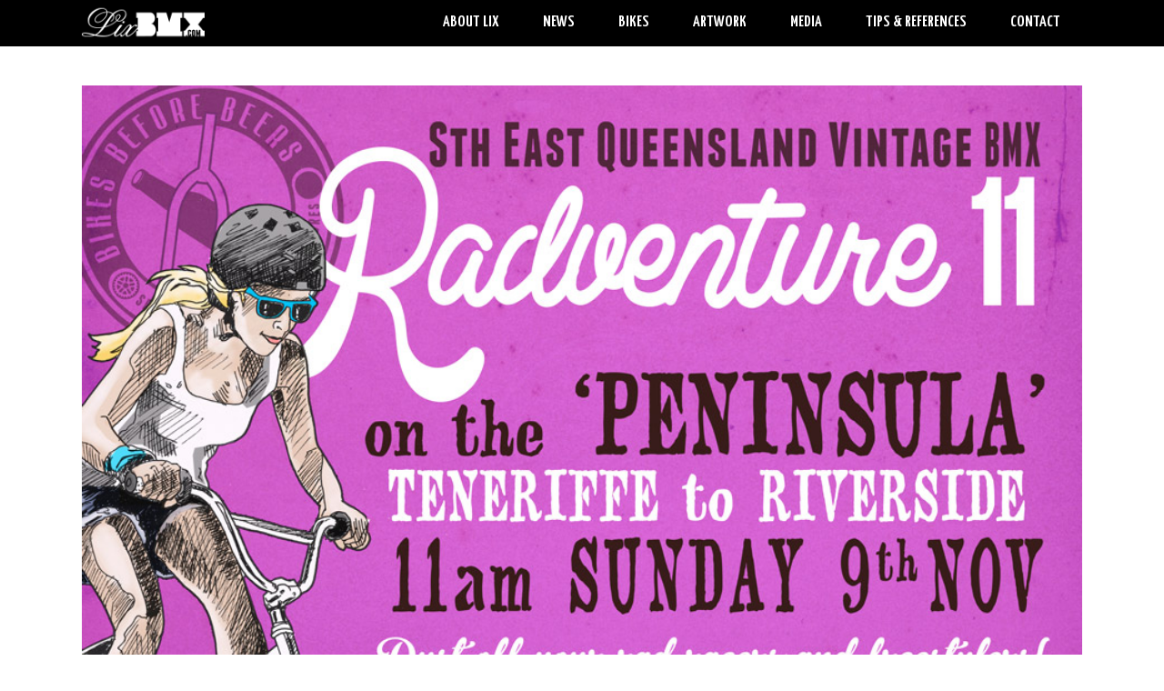

--- FILE ---
content_type: text/html; charset=UTF-8
request_url: https://lixbmx.com/radventure-11-the-peninsula
body_size: 14266
content:
<!DOCTYPE html>
<html lang="en-US">
<head>
    <meta charset="UTF-8"/>

	
			
			            <meta name=viewport content="width=device-width,initial-scale=1,user-scalable=no">
        
	<link rel="profile" href="https://gmpg.org/xfn/11" />
	            <link rel="shortcut icon" type="image/x-icon" href="https://www.lixbmx.com/wp-content/themes/hazel/img/favicon.ico">
        <link rel="apple-touch-icon" href="https://www.lixbmx.com/wp-content/themes/hazel/img/favicon.ico"/>
    
	<meta name='robots' content='index, follow, max-image-preview:large, max-snippet:-1, max-video-preview:-1' />

	<!-- This site is optimized with the Yoast SEO Premium plugin v24.8 (Yoast SEO v24.8) - https://yoast.com/wordpress/plugins/seo/ -->
	<title>Radventure #11 - The &#039;Peninsula&#039; - Lix BMX</title>
	<link rel="canonical" href="https://lixbmx.com/radventure-11-the-peninsula" />
	<meta property="og:locale" content="en_US" />
	<meta property="og:type" content="article" />
	<meta property="og:title" content="Radventure #11 - The &#039;Peninsula&#039;" />
	<meta property="og:description" content="Wow, we seriously celebrated our 10th Radventure in epic style! A record 48 riders turned out,  two shy of 50 and the greatest turnout we&#8217;ve ever had on a Radventure. Thanks to everyone who joined in and made it so special! &nbsp; &nbsp; (Download a hi-res version..." />
	<meta property="og:url" content="https://lixbmx.com/radventure-11-the-peninsula" />
	<meta property="og:site_name" content="Lix BMX" />
	<meta property="article:published_time" content="2014-09-29T04:25:15+00:00" />
	<meta property="article:modified_time" content="2021-01-01T09:34:24+00:00" />
	<meta property="og:image" content="https://lixbmx.com/wp-content/uploads/sites/11/2014/09/RADVENTURE2014_poster_BNE11_900px.jpg" />
	<meta property="og:image:width" content="900" />
	<meta property="og:image:height" content="900" />
	<meta property="og:image:type" content="image/jpeg" />
	<meta name="author" content="Lix North" />
	<meta name="twitter:card" content="summary_large_image" />
	<meta name="twitter:label1" content="Written by" />
	<meta name="twitter:data1" content="Lix North" />
	<meta name="twitter:label2" content="Est. reading time" />
	<meta name="twitter:data2" content="1 minute" />
	<!-- / Yoast SEO Premium plugin. -->


<link rel='dns-prefetch' href='//kit.fontawesome.com' />
<link rel='dns-prefetch' href='//www.googletagmanager.com' />
<link rel='dns-prefetch' href='//fonts.googleapis.com' />
<link rel="alternate" type="application/rss+xml" title="Lix BMX &raquo; Feed" href="https://lixbmx.com/feed" />
<link rel="alternate" type="application/rss+xml" title="Lix BMX &raquo; Comments Feed" href="https://lixbmx.com/comments/feed" />
<link rel="alternate" title="oEmbed (JSON)" type="application/json+oembed" href="https://lixbmx.com/wp-json/oembed/1.0/embed?url=https%3A%2F%2Flixbmx.com%2Fradventure-11-the-peninsula" />
<link rel="alternate" title="oEmbed (XML)" type="text/xml+oembed" href="https://lixbmx.com/wp-json/oembed/1.0/embed?url=https%3A%2F%2Flixbmx.com%2Fradventure-11-the-peninsula&#038;format=xml" />
<style id='wp-img-auto-sizes-contain-inline-css' type='text/css'>
img:is([sizes=auto i],[sizes^="auto," i]){contain-intrinsic-size:3000px 1500px}
/*# sourceURL=wp-img-auto-sizes-contain-inline-css */
</style>
<link rel='stylesheet' id='creativ_shortcodes-css' href='https://lixbmx.com/wp-content/plugins/creativ-shortcodes//includes/shortcodes.css?ver=6.9' type='text/css' media='all' />
<link rel='stylesheet' id='creativ_shortcodes_fontawesome-css' href='https://lixbmx.com/wp-content/plugins/creativ-shortcodes//fonts/fontawesome/css/font-awesome.min.css?ver=6.9' type='text/css' media='all' />
<link rel='stylesheet' id='creativ_shortcodes_fontello-css' href='https://lixbmx.com/wp-content/plugins/creativ-shortcodes//fonts/fontello/css/fontello.css?ver=6.9' type='text/css' media='all' />
<link rel='stylesheet' id='formidable-css' href='https://lixbmx.com/wp-content/plugins/formidable/css/formidableforms11.css?ver=105435' type='text/css' media='all' />
<link rel='stylesheet' id='layerslider-css' href='https://lixbmx.com/wp-content/plugins/LayerSlider/assets/static/layerslider/css/layerslider.css?ver=7.11.2' type='text/css' media='all' />
<style id='wp-emoji-styles-inline-css' type='text/css'>

	img.wp-smiley, img.emoji {
		display: inline !important;
		border: none !important;
		box-shadow: none !important;
		height: 1em !important;
		width: 1em !important;
		margin: 0 0.07em !important;
		vertical-align: -0.1em !important;
		background: none !important;
		padding: 0 !important;
	}
/*# sourceURL=wp-emoji-styles-inline-css */
</style>
<style id='font-awesome-svg-styles-default-inline-css' type='text/css'>
.svg-inline--fa {
  display: inline-block;
  height: 1em;
  overflow: visible;
  vertical-align: -.125em;
}
/*# sourceURL=font-awesome-svg-styles-default-inline-css */
</style>
<link rel='stylesheet' id='font-awesome-svg-styles-css' href='https://lixbmx.com/wp-content/uploads/sites/11/font-awesome/v6.2.1/css/svg-with-js.css' type='text/css' media='all' />
<style id='font-awesome-svg-styles-inline-css' type='text/css'>
   .wp-block-font-awesome-icon svg::before,
   .wp-rich-text-font-awesome-icon svg::before {content: unset;}
/*# sourceURL=font-awesome-svg-styles-inline-css */
</style>
<link rel='stylesheet' id='hazel-default-style-css' href='https://lixbmx.com/wp-content/themes/hazel/style.css?ver=6.9' type='text/css' media='all' />
<link rel='stylesheet' id='hazel-font-awesome-css' href='https://lixbmx.com/wp-content/themes/hazel/css/font-awesome/css/font-awesome.min.css?ver=6.9' type='text/css' media='all' />
<link rel='stylesheet' id='hazel-elegant-icons-css' href='https://lixbmx.com/wp-content/themes/hazel/css/elegant-icons/css/elegant-icons.min.css?ver=6.9' type='text/css' media='all' />
<link rel='stylesheet' id='mediaelement-css' href='https://lixbmx.com/wp-includes/js/mediaelement/mediaelementplayer-legacy.min.css?ver=4.2.17' type='text/css' media='all' />
<link rel='stylesheet' id='wp-mediaelement-css' href='https://lixbmx.com/wp-includes/js/mediaelement/wp-mediaelement.min.css?ver=6.9' type='text/css' media='all' />
<link rel='stylesheet' id='hazel-stylesheet-css' href='https://lixbmx.com/wp-content/themes/hazel/css/stylesheet.css?ver=6.9' type='text/css' media='all' />
<link rel='stylesheet' id='hazel-responsive-css' href='https://lixbmx.com/wp-content/themes/hazel/css/responsive.min.css?ver=6.9' type='text/css' media='all' />
<link rel='stylesheet' id='hazel-style-dynamic-responsive-css' href='https://lixbmx.com/wp-content/themes/hazel/css/style_dynamic_responsive_ms_id_11.css?ver=1732272444' type='text/css' media='all' />
<link rel='stylesheet' id='hazel-mac-stylesheet-css' href='https://lixbmx.com/wp-content/themes/hazel/css/mac_stylesheet.css?ver=6.9' type='text/css' media='all' />
<link rel='stylesheet' id='hazel-style-dynamic-css' href='https://lixbmx.com/wp-content/themes/hazel/css/style_dynamic_ms_id_11.css?ver=1732272444' type='text/css' media='all' />
<link rel='stylesheet' id='js_composer_front-css' href='https://lixbmx.com/wp-content/plugins/js_composer/assets/css/js_composer.min.css?ver=7.9' type='text/css' media='all' />
<link rel='stylesheet' id='hazel-google-fonts-css' href='https://fonts.googleapis.com/css?family=Source+Sans+Pro%3A100%2C100i%2C200%2C200i%2C300%2C300i%2C400%2C400i%2C500%2C500i%2C600%2C600i%2C700%2C700i%2C800%2C800i%2C900%2C900i%7COpen+Sans%3A100%2C100i%2C200%2C200i%2C300%2C300i%2C400%2C400i%2C500%2C500i%2C600%2C600i%2C700%2C700i%2C800%2C800i%2C900%2C900i%7CRaleway%3A100%2C100i%2C200%2C200i%2C300%2C300i%2C400%2C400i%2C500%2C500i%2C600%2C600i%2C700%2C700i%2C800%2C800i%2C900%2C900i%7CYanone+Kaffeesatz%3A100%2C100i%2C200%2C200i%2C300%2C300i%2C400%2C400i%2C500%2C500i%2C600%2C600i%2C700%2C700i%2C800%2C800i%2C900%2C900i&#038;subset=latin%2Clatin-ext&#038;ver=1.0.0' type='text/css' media='all' />
<link rel='stylesheet' id='fancybox-css' href='https://lixbmx.com/wp-content/plugins/easy-fancybox/fancybox/1.5.4/jquery.fancybox.min.css?ver=6.9' type='text/css' media='screen' />
<style id='fancybox-inline-css' type='text/css'>
#fancybox-outer{background:#ffffff}#fancybox-content{background:#ffffff;border-color:#ffffff;color:#000000;}#fancybox-title,#fancybox-title-float-main{color:#fff}
/*# sourceURL=fancybox-inline-css */
</style>
<link rel='stylesheet' id='elementor-frontend-css' href='https://lixbmx.com/wp-content/plugins/elementor/assets/css/frontend.min.css?ver=3.30.3' type='text/css' media='all' />
<link rel='stylesheet' id='eael-general-css' href='https://lixbmx.com/wp-content/plugins/essential-addons-for-elementor-lite/assets/front-end/css/view/general.min.css?ver=6.1.18' type='text/css' media='all' />
<script type="text/javascript" src="https://lixbmx.com/wp-includes/js/jquery/jquery.min.js?ver=3.7.1" id="jquery-core-js"></script>
<script type="text/javascript" src="https://lixbmx.com/wp-includes/js/jquery/jquery-migrate.min.js?ver=3.4.1" id="jquery-migrate-js"></script>
<script type="text/javascript" src="https://lixbmx.com/wp-content/plugins/creativ-shortcodes//includes/shortcodes.js?ver=6.9" id="creativ_shortcodes_js-js"></script>
<script type="text/javascript" id="layerslider-utils-js-extra">
/* <![CDATA[ */
var LS_Meta = {"v":"7.11.2","fixGSAP":"1"};
//# sourceURL=layerslider-utils-js-extra
/* ]]> */
</script>
<script type="text/javascript" src="https://lixbmx.com/wp-content/plugins/LayerSlider/assets/static/layerslider/js/layerslider.utils.js?ver=7.11.2" id="layerslider-utils-js"></script>
<script type="text/javascript" src="https://lixbmx.com/wp-content/plugins/LayerSlider/assets/static/layerslider/js/layerslider.kreaturamedia.jquery.js?ver=7.11.2" id="layerslider-js"></script>
<script type="text/javascript" src="https://lixbmx.com/wp-content/plugins/LayerSlider/assets/static/layerslider/js/layerslider.transitions.js?ver=7.11.2" id="layerslider-transitions-js"></script>
<script defer crossorigin="anonymous" type="text/javascript" src="https://kit.fontawesome.com/d4afcb3a05.js" id="font-awesome-official-js"></script>

<!-- Google tag (gtag.js) snippet added by Site Kit -->
<!-- Google Analytics snippet added by Site Kit -->
<script type="text/javascript" src="https://www.googletagmanager.com/gtag/js?id=GT-MB6FDC2B" id="google_gtagjs-js" async></script>
<script type="text/javascript" id="google_gtagjs-js-after">
/* <![CDATA[ */
window.dataLayer = window.dataLayer || [];function gtag(){dataLayer.push(arguments);}
gtag("set","linker",{"domains":["lixbmx.com"]});
gtag("js", new Date());
gtag("set", "developer_id.dZTNiMT", true);
gtag("config", "GT-MB6FDC2B");
//# sourceURL=google_gtagjs-js-after
/* ]]> */
</script>
<script></script><meta name="generator" content="Powered by LayerSlider 7.11.2 - Build Heros, Sliders, and Popups. Create Animations and Beautiful, Rich Web Content as Easy as Never Before on WordPress." />
<!-- LayerSlider updates and docs at: https://layerslider.com -->
<link rel="https://api.w.org/" href="https://lixbmx.com/wp-json/" /><link rel="alternate" title="JSON" type="application/json" href="https://lixbmx.com/wp-json/wp/v2/posts/11848" /><link rel="EditURI" type="application/rsd+xml" title="RSD" href="https://lixbmx.com/xmlrpc.php?rsd" />
<meta name="generator" content="WordPress 6.9" />
<link rel='shortlink' href='https://lixbmx.com/?p=11848' />
<meta name="generator" content="Site Kit by Google 1.171.0" /><script>document.documentElement.className += " js";</script>
<script defer data-domain="lixbmx.com" src="https://analytics.jnp-lc.com/js/script.outbound-links.tagged-events.js"></script>
<script>
    document.addEventListener("contextmenu", function (e) {
        if (e.target.tagName === "IMG") {
            e.preventDefault();
            alert("Right-click is disabled on images.");
        }
    });
</script>
<meta name="generator" content="Elementor 3.30.3; features: e_font_icon_svg, additional_custom_breakpoints, e_element_cache; settings: css_print_method-external, google_font-enabled, font_display-auto">
			<style>
				.e-con.e-parent:nth-of-type(n+4):not(.e-lazyloaded):not(.e-no-lazyload),
				.e-con.e-parent:nth-of-type(n+4):not(.e-lazyloaded):not(.e-no-lazyload) * {
					background-image: none !important;
				}
				@media screen and (max-height: 1024px) {
					.e-con.e-parent:nth-of-type(n+3):not(.e-lazyloaded):not(.e-no-lazyload),
					.e-con.e-parent:nth-of-type(n+3):not(.e-lazyloaded):not(.e-no-lazyload) * {
						background-image: none !important;
					}
				}
				@media screen and (max-height: 640px) {
					.e-con.e-parent:nth-of-type(n+2):not(.e-lazyloaded):not(.e-no-lazyload),
					.e-con.e-parent:nth-of-type(n+2):not(.e-lazyloaded):not(.e-no-lazyload) * {
						background-image: none !important;
					}
				}
			</style>
			<meta name="generator" content="Powered by WPBakery Page Builder - drag and drop page builder for WordPress."/>
<noscript><style> .wpb_animate_when_almost_visible { opacity: 1; }</style></noscript></head>

<body class="wp-singular post-template-default single single-post postid-11848 single-format-standard wp-theme-hazel hazel-core-1.0.7 metaslider-plugin  select-theme-ver-4.7 wpb-js-composer js-comp-ver-7.9 vc_responsive elementor-default elementor-kit-14916">
        
    <section class="side_menu right">
		        <a href="#" target="_self" class="close_side_menu"></a>
		    </section>
    <div class="wrapper">
    <div class="wrapper_inner">
                    <header class="page_header with_border light fixed">
		        <div class="header_inner clearfix">

			            <div class="header_top_bottom_holder">
				                <div class="header_bottom clearfix" style='' >
					                    <div class="container">
                        <div class="container_inner clearfix">
														                            <div class="header_inner_left">
																                                    <div class="mobile_menu_button"><span><i class="fa fa-bars"></i></span></div>
								                                <div class="logo_wrapper">
									                                    <div class="q_logo"><a href="https://lixbmx.com/"><img class="normal" src="https://www.lixbmx.com/wp-content/uploads/sites/11/2014/03/lixBMX_header.png" alt="Logo"/><img class="light" src="https://www.lixbmx.com/wp-content/uploads/sites/11/2014/03/lixBMX_header.png" alt="Logo"/><img class="dark" src="https://www.lixbmx.com/wp-content/uploads/sites/11/2014/03/lixBMX_header.png" alt="Logo"/><img class="sticky" src="https://www.lixbmx.com/wp-content/uploads/sites/11/2014/03/lixBMX_header.png" alt="Logo"/></a></div>
									                                </div>
																                            </div>
																														                                    <div class="header_inner_right">
                                        <div class="side_menu_button_wrapper right">
																						                                            <div class="side_menu_button">
																																				                                            </div>
                                        </div>
                                    </div>
								                                <nav class="main_menu drop_down right">
									<ul id="menu-main-menu" class=""><li id="nav-menu-item-269" class="menu-item menu-item-type-post_type menu-item-object-page  narrow"><a href="https://lixbmx.com/about" class=""><i class="menu_icon fa blank"></i><span>About Lix</span><span class="plus"></span></a></li>
<li id="nav-menu-item-14556" class="menu-item menu-item-type-post_type menu-item-object-page  narrow"><a href="https://lixbmx.com/news" class=""><i class="menu_icon fa blank"></i><span>News</span><span class="plus"></span></a></li>
<li id="nav-menu-item-58" class="fa-chevron-down menu-item menu-item-type-custom menu-item-object-custom menu-item-has-children  has_sub narrow"><a href="#" class=""><i class="menu_icon fa blank"></i><span>Bikes</span><span class="plus"></span></a>
<div class="second"><div class="inner"><ul>
	<li id="nav-menu-item-3492" class="menu-item menu-item-type-post_type menu-item-object-page "><a href="https://lixbmx.com/colony-prody" class=""><i class="menu_icon fa blank"></i><span>Colony Prody Ltd Ed</span><span class="plus"></span></a></li>
	<li id="nav-menu-item-3211" class="menu-item menu-item-type-post_type menu-item-object-page "><a href="https://lixbmx.com/profile-24-pre-serial" class=""><i class="menu_icon fa blank"></i><span>Profile 24&#8243;</span><span class="plus"></span></a></li>
	<li id="nav-menu-item-59" class="menu-item menu-item-type-post_type menu-item-object-page "><a href="https://lixbmx.com/healing-freestyler" class=""><i class="menu_icon fa blank"></i><span>Healing Freestyler</span><span class="plus"></span></a></li>
	<li id="nav-menu-item-1335" class="menu-item menu-item-type-post_type menu-item-object-page "><a href="https://lixbmx.com/kuwahara-magician-pro" class=""><i class="menu_icon fa blank"></i><span>Kuwahara Magician Pro</span><span class="plus"></span></a></li>
	<li id="nav-menu-item-491" class="menu-item menu-item-type-post_type menu-item-object-page "><a href="https://lixbmx.com/pk-ripper" class=""><i class="menu_icon fa blank"></i><span>PK Ripper Team</span><span class="plus"></span></a></li>
	<li id="nav-menu-item-817" class="menu-item menu-item-type-post_type menu-item-object-page "><a href="https://lixbmx.com/madison-taipan" class=""><i class="menu_icon fa blank"></i><span>Koizumi Madison Taipan</span><span class="plus"></span></a></li>
	<li id="nav-menu-item-1094" class="menu-item menu-item-type-post_type menu-item-object-page "><a href="https://lixbmx.com/lixbmx-rawr-cobra-pro" class=""><i class="menu_icon fa blank"></i><span>&#8216;RAWR&#8217; Custom Pro</span><span class="plus"></span></a></li>
</ul></div></div>
</li>
<li id="nav-menu-item-159" class="fa-chevron-down menu-item menu-item-type-custom menu-item-object-custom menu-item-has-children  has_sub narrow"><a href="#" class=""><i class="menu_icon fa blank"></i><span>Artwork</span><span class="plus"></span></a>
<div class="second"><div class="inner"><ul>
	<li id="nav-menu-item-4158" class="menu-item menu-item-type-post_type menu-item-object-page "><a href="https://lixbmx.com/lightning-lix" class=""><i class="menu_icon fa blank"></i><span>Lightning Lix</span><span class="plus"></span></a></li>
	<li id="nav-menu-item-4157" class="menu-item menu-item-type-post_type menu-item-object-page "><a href="https://lixbmx.com/legends-stars" class=""><i class="menu_icon fa blank"></i><span>Legends &#038; Stars</span><span class="plus"></span></a></li>
	<li id="nav-menu-item-1666" class="menu-item menu-item-type-post_type menu-item-object-page "><a href="https://lixbmx.com/custom-build-design-sketches" class=""><i class="menu_icon fa blank"></i><span>Build Design Sketches</span><span class="plus"></span></a></li>
	<li id="nav-menu-item-144" class="menu-item menu-item-type-post_type menu-item-object-page "><a href="https://lixbmx.com/decal-artwork" class=""><i class="menu_icon fa blank"></i><span>Decal Artwork</span><span class="plus"></span></a></li>
</ul></div></div>
</li>
<li id="nav-menu-item-614" class="fa-chevron-down menu-item menu-item-type-custom menu-item-object-custom menu-item-has-children  has_sub narrow"><a href="#" class=""><i class="menu_icon fa blank"></i><span>Media</span><span class="plus"></span></a>
<div class="second"><div class="inner"><ul>
	<li id="nav-menu-item-3561" class="fa-chevron-right menu-item menu-item-type-custom menu-item-object-custom menu-item-has-children sub"><a href="" class=""><i class="menu_icon fa blank"></i><span>Photos</span><span class="plus"></span><i class="q_menu_arrow fa fa-angle-right"></i></a>
	<ul>
		<li id="nav-menu-item-3962" class="menu-item menu-item-type-post_type menu-item-object-page "><a href="https://lixbmx.com/art-bmx-shoot" class=""><i class="menu_icon fa blank"></i><span>Art BMX Shoot</span><span class="plus"></span></a></li>
		<li id="nav-menu-item-4065" class="menu-item menu-item-type-post_type menu-item-object-page "><a href="https://lixbmx.com/radventures" class=""><i class="menu_icon fa blank"></i><span>Radventures</span><span class="plus"></span></a></li>
		<li id="nav-menu-item-4787" class="menu-item menu-item-type-post_type menu-item-object-page "><a href="https://lixbmx.com/seq-bmx-show-2015" class=""><i class="menu_icon fa blank"></i><span>SEQ BMX Show 2015</span><span class="plus"></span></a></li>
	</ul>
</li>
	<li id="nav-menu-item-154" class="fa-chevron-right menu-item menu-item-type-custom menu-item-object-custom menu-item-has-children sub"><a href="" class=""><i class="menu_icon fa blank"></i><span>Videos</span><span class="plus"></span><i class="q_menu_arrow fa fa-angle-right"></i></a>
	<ul>
		<li id="nav-menu-item-155" class="menu-item menu-item-type-post_type menu-item-object-page "><a href="https://lixbmx.com/my-videos" class=""><i class="menu_icon fa blank"></i><span>Videos by Lix</span><span class="plus"></span></a></li>
		<li id="nav-menu-item-158" class="menu-item menu-item-type-post_type menu-item-object-page "><a href="https://lixbmx.com/bmx-classics" class=""><i class="menu_icon fa blank"></i><span>Classic BMX Videos</span><span class="plus"></span></a></li>
		<li id="nav-menu-item-1810" class="menu-item menu-item-type-post_type menu-item-object-page "><a href="https://lixbmx.com/contemporary-videos" class=""><i class="menu_icon fa blank"></i><span>Contemporary Videos</span><span class="plus"></span></a></li>
	</ul>
</li>
	<li id="nav-menu-item-149" class="menu-item menu-item-type-post_type menu-item-object-page "><a href="https://lixbmx.com/press" class=""><i class="menu_icon fa blank"></i><span>Press</span><span class="plus"></span></a></li>
	<li id="nav-menu-item-272" class="menu-item menu-item-type-post_type menu-item-object-page "><a href="https://lixbmx.com/music" class=""><i class="menu_icon fa blank"></i><span>Music by Lix</span><span class="plus"></span></a></li>
</ul></div></div>
</li>
<li id="nav-menu-item-1471" class="fa-chevron-down menu-item menu-item-type-custom menu-item-object-custom menu-item-has-children  has_sub narrow"><a href="#" class=""><i class="menu_icon fa blank"></i><span>Tips &#038; References</span><span class="plus"></span></a>
<div class="second"><div class="inner"><ul>
	<li id="nav-menu-item-1735" class="menu-item menu-item-type-post_type menu-item-object-page "><a href="https://lixbmx.com/tips-for-tracing-survivor-decals" class=""><i class="menu_icon fa blank"></i><span>Tracing Frame Decals</span><span class="plus"></span></a></li>
	<li id="nav-menu-item-2860" class="menu-item menu-item-type-post_type menu-item-object-page "><a href="https://lixbmx.com/de-anodising" class=""><i class="menu_icon fa blank"></i><span>De-Anodising</span><span class="plus"></span></a></li>
	<li id="nav-menu-item-2867" class="menu-item menu-item-type-post_type menu-item-object-page "><a href="https://lixbmx.com/polishing" class=""><i class="menu_icon fa blank"></i><span>Polishing</span><span class="plus"></span></a></li>
	<li id="nav-menu-item-4435" class="menu-item menu-item-type-post_type menu-item-object-page "><a href="https://lixbmx.com/electrochemical-etching" class=""><i class="menu_icon fa blank"></i><span>Electrochemical Etching</span><span class="plus"></span></a></li>
	<li id="nav-menu-item-1539" class="menu-item menu-item-type-post_type menu-item-object-page "><a href="https://lixbmx.com/seat-re-covering" class=""><i class="menu_icon fa blank"></i><span>Re-Covering a Seat</span><span class="plus"></span></a></li>
	<li id="nav-menu-item-3419" class="menu-item menu-item-type-post_type menu-item-object-page "><a href="https://lixbmx.com/coaster-conversion" class=""><i class="menu_icon fa blank"></i><span>Coaster Conversion</span><span class="plus"></span></a></li>
	<li id="nav-menu-item-1862" class="menu-item menu-item-type-post_type menu-item-object-page "><a href="https://lixbmx.com/healing-cycles-nz" class=""><i class="menu_icon fa blank"></i><span>History of Healing Cycles (NZ)</span><span class="plus"></span></a></li>
	<li id="nav-menu-item-284" class="menu-item menu-item-type-post_type menu-item-object-page "><a href="https://lixbmx.com/glossary" class=""><i class="menu_icon fa blank"></i><span>Glossary</span><span class="plus"></span></a></li>
</ul></div></div>
</li>
<li id="nav-menu-item-388" class="menu-item menu-item-type-post_type menu-item-object-page  narrow"><a href="https://lixbmx.com/contact" class=""><i class="menu_icon fa blank"></i><span>Contact</span><span class="plus"></span></a></li>
</ul>                                </nav>
																							                                <nav class="mobile_menu">
									<ul id="menu-main-menu-1" class=""><li id="mobile-menu-item-269" class="menu-item menu-item-type-post_type menu-item-object-page "><a href="https://lixbmx.com/about" class=""><span>About Lix</span></a><span class="mobile_arrow"><i class="fa fa-angle-right"></i><i class="fa fa-angle-down"></i></span></li>
<li id="mobile-menu-item-14556" class="menu-item menu-item-type-post_type menu-item-object-page "><a href="https://lixbmx.com/news" class=""><span>News</span></a><span class="mobile_arrow"><i class="fa fa-angle-right"></i><i class="fa fa-angle-down"></i></span></li>
<li id="mobile-menu-item-58" class="fa-chevron-down menu-item menu-item-type-custom menu-item-object-custom menu-item-has-children  has_sub"><a href="#" class=""><span>Bikes</span></a><span class="mobile_arrow"><i class="fa fa-angle-right"></i><i class="fa fa-angle-down"></i></span>
<ul class="sub_menu">
	<li id="mobile-menu-item-3492" class="menu-item menu-item-type-post_type menu-item-object-page "><a href="https://lixbmx.com/colony-prody" class=""><span>Colony Prody Ltd Ed</span></a><span class="mobile_arrow"><i class="fa fa-angle-right"></i><i class="fa fa-angle-down"></i></span></li>
	<li id="mobile-menu-item-3211" class="menu-item menu-item-type-post_type menu-item-object-page "><a href="https://lixbmx.com/profile-24-pre-serial" class=""><span>Profile 24&#8243;</span></a><span class="mobile_arrow"><i class="fa fa-angle-right"></i><i class="fa fa-angle-down"></i></span></li>
	<li id="mobile-menu-item-59" class="menu-item menu-item-type-post_type menu-item-object-page "><a href="https://lixbmx.com/healing-freestyler" class=""><span>Healing Freestyler</span></a><span class="mobile_arrow"><i class="fa fa-angle-right"></i><i class="fa fa-angle-down"></i></span></li>
	<li id="mobile-menu-item-1335" class="menu-item menu-item-type-post_type menu-item-object-page "><a href="https://lixbmx.com/kuwahara-magician-pro" class=""><span>Kuwahara Magician Pro</span></a><span class="mobile_arrow"><i class="fa fa-angle-right"></i><i class="fa fa-angle-down"></i></span></li>
	<li id="mobile-menu-item-491" class="menu-item menu-item-type-post_type menu-item-object-page "><a href="https://lixbmx.com/pk-ripper" class=""><span>PK Ripper Team</span></a><span class="mobile_arrow"><i class="fa fa-angle-right"></i><i class="fa fa-angle-down"></i></span></li>
	<li id="mobile-menu-item-817" class="menu-item menu-item-type-post_type menu-item-object-page "><a href="https://lixbmx.com/madison-taipan" class=""><span>Koizumi Madison Taipan</span></a><span class="mobile_arrow"><i class="fa fa-angle-right"></i><i class="fa fa-angle-down"></i></span></li>
	<li id="mobile-menu-item-1094" class="menu-item menu-item-type-post_type menu-item-object-page "><a href="https://lixbmx.com/lixbmx-rawr-cobra-pro" class=""><span>&#8216;RAWR&#8217; Custom Pro</span></a><span class="mobile_arrow"><i class="fa fa-angle-right"></i><i class="fa fa-angle-down"></i></span></li>
</ul>
</li>
<li id="mobile-menu-item-159" class="fa-chevron-down menu-item menu-item-type-custom menu-item-object-custom menu-item-has-children  has_sub"><a href="#" class=""><span>Artwork</span></a><span class="mobile_arrow"><i class="fa fa-angle-right"></i><i class="fa fa-angle-down"></i></span>
<ul class="sub_menu">
	<li id="mobile-menu-item-4158" class="menu-item menu-item-type-post_type menu-item-object-page "><a href="https://lixbmx.com/lightning-lix" class=""><span>Lightning Lix</span></a><span class="mobile_arrow"><i class="fa fa-angle-right"></i><i class="fa fa-angle-down"></i></span></li>
	<li id="mobile-menu-item-4157" class="menu-item menu-item-type-post_type menu-item-object-page "><a href="https://lixbmx.com/legends-stars" class=""><span>Legends &#038; Stars</span></a><span class="mobile_arrow"><i class="fa fa-angle-right"></i><i class="fa fa-angle-down"></i></span></li>
	<li id="mobile-menu-item-1666" class="menu-item menu-item-type-post_type menu-item-object-page "><a href="https://lixbmx.com/custom-build-design-sketches" class=""><span>Build Design Sketches</span></a><span class="mobile_arrow"><i class="fa fa-angle-right"></i><i class="fa fa-angle-down"></i></span></li>
	<li id="mobile-menu-item-144" class="menu-item menu-item-type-post_type menu-item-object-page "><a href="https://lixbmx.com/decal-artwork" class=""><span>Decal Artwork</span></a><span class="mobile_arrow"><i class="fa fa-angle-right"></i><i class="fa fa-angle-down"></i></span></li>
</ul>
</li>
<li id="mobile-menu-item-614" class="fa-chevron-down menu-item menu-item-type-custom menu-item-object-custom menu-item-has-children  has_sub"><a href="#" class=""><span>Media</span></a><span class="mobile_arrow"><i class="fa fa-angle-right"></i><i class="fa fa-angle-down"></i></span>
<ul class="sub_menu">
	<li id="mobile-menu-item-3561" class="fa-chevron-right menu-item menu-item-type-custom menu-item-object-custom menu-item-has-children  has_sub"><a href="" class=""><span>Photos</span></a><span class="mobile_arrow"><i class="fa fa-angle-right"></i><i class="fa fa-angle-down"></i></span>
	<ul class="sub_menu">
		<li id="mobile-menu-item-3962" class="menu-item menu-item-type-post_type menu-item-object-page "><a href="https://lixbmx.com/art-bmx-shoot" class=""><span>Art BMX Shoot</span></a><span class="mobile_arrow"><i class="fa fa-angle-right"></i><i class="fa fa-angle-down"></i></span></li>
		<li id="mobile-menu-item-4065" class="menu-item menu-item-type-post_type menu-item-object-page "><a href="https://lixbmx.com/radventures" class=""><span>Radventures</span></a><span class="mobile_arrow"><i class="fa fa-angle-right"></i><i class="fa fa-angle-down"></i></span></li>
		<li id="mobile-menu-item-4787" class="menu-item menu-item-type-post_type menu-item-object-page "><a href="https://lixbmx.com/seq-bmx-show-2015" class=""><span>SEQ BMX Show 2015</span></a><span class="mobile_arrow"><i class="fa fa-angle-right"></i><i class="fa fa-angle-down"></i></span></li>
	</ul>
</li>
	<li id="mobile-menu-item-154" class="fa-chevron-right menu-item menu-item-type-custom menu-item-object-custom menu-item-has-children  has_sub"><a href="" class=""><span>Videos</span></a><span class="mobile_arrow"><i class="fa fa-angle-right"></i><i class="fa fa-angle-down"></i></span>
	<ul class="sub_menu">
		<li id="mobile-menu-item-155" class="menu-item menu-item-type-post_type menu-item-object-page "><a href="https://lixbmx.com/my-videos" class=""><span>Videos by Lix</span></a><span class="mobile_arrow"><i class="fa fa-angle-right"></i><i class="fa fa-angle-down"></i></span></li>
		<li id="mobile-menu-item-158" class="menu-item menu-item-type-post_type menu-item-object-page "><a href="https://lixbmx.com/bmx-classics" class=""><span>Classic BMX Videos</span></a><span class="mobile_arrow"><i class="fa fa-angle-right"></i><i class="fa fa-angle-down"></i></span></li>
		<li id="mobile-menu-item-1810" class="menu-item menu-item-type-post_type menu-item-object-page "><a href="https://lixbmx.com/contemporary-videos" class=""><span>Contemporary Videos</span></a><span class="mobile_arrow"><i class="fa fa-angle-right"></i><i class="fa fa-angle-down"></i></span></li>
	</ul>
</li>
	<li id="mobile-menu-item-149" class="menu-item menu-item-type-post_type menu-item-object-page "><a href="https://lixbmx.com/press" class=""><span>Press</span></a><span class="mobile_arrow"><i class="fa fa-angle-right"></i><i class="fa fa-angle-down"></i></span></li>
	<li id="mobile-menu-item-272" class="menu-item menu-item-type-post_type menu-item-object-page "><a href="https://lixbmx.com/music" class=""><span>Music by Lix</span></a><span class="mobile_arrow"><i class="fa fa-angle-right"></i><i class="fa fa-angle-down"></i></span></li>
</ul>
</li>
<li id="mobile-menu-item-1471" class="fa-chevron-down menu-item menu-item-type-custom menu-item-object-custom menu-item-has-children  has_sub"><a href="#" class=""><span>Tips &#038; References</span></a><span class="mobile_arrow"><i class="fa fa-angle-right"></i><i class="fa fa-angle-down"></i></span>
<ul class="sub_menu">
	<li id="mobile-menu-item-1735" class="menu-item menu-item-type-post_type menu-item-object-page "><a href="https://lixbmx.com/tips-for-tracing-survivor-decals" class=""><span>Tracing Frame Decals</span></a><span class="mobile_arrow"><i class="fa fa-angle-right"></i><i class="fa fa-angle-down"></i></span></li>
	<li id="mobile-menu-item-2860" class="menu-item menu-item-type-post_type menu-item-object-page "><a href="https://lixbmx.com/de-anodising" class=""><span>De-Anodising</span></a><span class="mobile_arrow"><i class="fa fa-angle-right"></i><i class="fa fa-angle-down"></i></span></li>
	<li id="mobile-menu-item-2867" class="menu-item menu-item-type-post_type menu-item-object-page "><a href="https://lixbmx.com/polishing" class=""><span>Polishing</span></a><span class="mobile_arrow"><i class="fa fa-angle-right"></i><i class="fa fa-angle-down"></i></span></li>
	<li id="mobile-menu-item-4435" class="menu-item menu-item-type-post_type menu-item-object-page "><a href="https://lixbmx.com/electrochemical-etching" class=""><span>Electrochemical Etching</span></a><span class="mobile_arrow"><i class="fa fa-angle-right"></i><i class="fa fa-angle-down"></i></span></li>
	<li id="mobile-menu-item-1539" class="menu-item menu-item-type-post_type menu-item-object-page "><a href="https://lixbmx.com/seat-re-covering" class=""><span>Re-Covering a Seat</span></a><span class="mobile_arrow"><i class="fa fa-angle-right"></i><i class="fa fa-angle-down"></i></span></li>
	<li id="mobile-menu-item-3419" class="menu-item menu-item-type-post_type menu-item-object-page "><a href="https://lixbmx.com/coaster-conversion" class=""><span>Coaster Conversion</span></a><span class="mobile_arrow"><i class="fa fa-angle-right"></i><i class="fa fa-angle-down"></i></span></li>
	<li id="mobile-menu-item-1862" class="menu-item menu-item-type-post_type menu-item-object-page "><a href="https://lixbmx.com/healing-cycles-nz" class=""><span>History of Healing Cycles (NZ)</span></a><span class="mobile_arrow"><i class="fa fa-angle-right"></i><i class="fa fa-angle-down"></i></span></li>
	<li id="mobile-menu-item-284" class="menu-item menu-item-type-post_type menu-item-object-page "><a href="https://lixbmx.com/glossary" class=""><span>Glossary</span></a><span class="mobile_arrow"><i class="fa fa-angle-right"></i><i class="fa fa-angle-down"></i></span></li>
</ul>
</li>
<li id="mobile-menu-item-388" class="menu-item menu-item-type-post_type menu-item-object-page "><a href="https://lixbmx.com/contact" class=""><span>Contact</span></a><span class="mobile_arrow"><i class="fa fa-angle-right"></i><i class="fa fa-angle-down"></i></span></li>
</ul>                                </nav>
								                            </div>
                        </div>
						                    </div>
                </div>
            </div>

    </header>
		    <a id='back_to_top' href='#'>
			<span class="fa-stack">
				<span class="arrow_carrot-up"></span>
			</span>
    </a>

        <div class="content content_top_margin">
			            <div class="content_inner">            <div class="container">
        <div class="container_inner default_template_holder">
    
                    <div class="blog_holder blog_single">
            		<article id="post-11848" class="post-11848 post type-post status-publish format-standard has-post-thumbnail hentry category-blogmx">
			<div class="post_content_holder">
										<div class="post_image">
	                        <img width="900" height="900" src="https://lixbmx.com/wp-content/uploads/sites/11/2014/09/RADVENTURE2014_poster_BNE11_900px.jpg" class="attachment-full size-full wp-post-image" alt="" decoding="async" srcset="https://lixbmx.com/wp-content/uploads/sites/11/2014/09/RADVENTURE2014_poster_BNE11_900px.jpg 900w, https://lixbmx.com/wp-content/uploads/sites/11/2014/09/RADVENTURE2014_poster_BNE11_900px-280x280.jpg 280w, https://lixbmx.com/wp-content/uploads/sites/11/2014/09/RADVENTURE2014_poster_BNE11_900px-300x300.jpg 300w, https://lixbmx.com/wp-content/uploads/sites/11/2014/09/RADVENTURE2014_poster_BNE11_900px-600x600.jpg 600w, https://lixbmx.com/wp-content/uploads/sites/11/2014/09/RADVENTURE2014_poster_BNE11_900px-90x90.jpg 90w, https://lixbmx.com/wp-content/uploads/sites/11/2014/09/RADVENTURE2014_poster_BNE11_900px-150x150.jpg 150w" sizes="(max-width: 900px) 100vw, 900px" />						</div>
								<div class="post_text">
					<div class="post_text_inner">
						<h3>Radventure #11 &#8211; The &#8216;Peninsula&#8217;</h3>
						<div class="post_info">
							<span class="post_author">
								<a class="post_author_link" href="https://lixbmx.com/author/lix"><i class="icon_pencil-edit" aria-hidden="true"></i><span>Lix North</span></a>
							</span>
							<span class="time">
								<i class="icon_clock_alt" aria-hidden="true"></i>
								<span>29.09.2014 </span>
							</span>
							<span class="post_category">
								<i class="icon_tag_alt" aria-hidden="true"></i>
								<span><a href="https://lixbmx.com/category/blogmx" rel="category tag">BlogMX</a></span>
							</span>
														
														
													</div>
					</div>
				</div><p style="color: #000000;">Wow, we seriously celebrated our 10th Radventure in epic style! A record 48 riders turned out,  two shy of 50 and the greatest turnout we&#8217;ve ever had on a Radventure. Thanks to everyone who joined in and made it so special!</p>
<p>&nbsp;</p>
<p style="color: #000000;"><img fetchpriority="high" decoding="async" width="900" height="170" class="alignnone size-full wp-image-4333" src="/wp-content/uploads/sites/11/2014/09/Radventure10-6753_cropped_900px.jpg" alt="Radventure 10 Group Photo" srcset="https://lixbmx.com/wp-content/uploads/sites/11/2014/09/Radventure10-6753_cropped_900px.jpg 900w, https://lixbmx.com/wp-content/uploads/sites/11/2014/09/Radventure10-6753_cropped_900px-280x52.jpg 280w, https://lixbmx.com/wp-content/uploads/sites/11/2014/09/Radventure10-6753_cropped_900px-300x56.jpg 300w, https://lixbmx.com/wp-content/uploads/sites/11/2014/09/Radventure10-6753_cropped_900px-600x113.jpg 600w" sizes="(max-width: 900px) 100vw, 900px" /></p>
<p>&nbsp;</p>
<p style="color: #000000;">(Download a hi-res version of the Rad #10 group photo <a title="Radventure #10 Group Photo" href="/wp-content/uploads/sites/11/2014/09/Radventure10-6753_group_2500px.jpg" target="_blank" rel="noopener">HERE</a>)</p>
<p>&nbsp;</p>
<p style="color: #000000;">So, while we&#8217;re still riding the high from such a great ride I thought it&#8217;d be a great idea to plan the next one. Riding along the new Riverwalk was spectacularly cool on such an awesome sparkly QLD day, so I thought we&#8217;d hit it from another angle this time and take in the awesome Teneriffe boardwalk along the Newstead Bikeway at the same time &#8211; something we haven&#8217;t done as a group before.</p>
<p>&nbsp;</p>
<p>&nbsp;</p>
<h3 style="color: #000000;"><strong>Radventure #11 details:</strong></h3>
<p>&nbsp;</p>
<p style="color: #000000;">Sunday November 9th we’ll be meeting at 11am at the Water Front Pier, off Waterloo St/Newstead Tce, in Teneriffe (see the maps below) and riding right around the New Farm Peninsula along the Newstead Bikeway and the Riverwalk, hitting the Pig&#8217;n&#8217;Whistle at Riverside for lunch, then back again. The route is a little over 13km, and family friendly as always (flatter than Radventure #10!).</p>
<p>&nbsp;</p>
<p style="color: #000000;">If you’ve never been on a Radventure before come and join us! Tell your friends, book it in with your families, bring your partners and kids. Old school, new school, cruiser, whatever you ride from whatever era or genre …the more the merrier!</p>
<p>&nbsp;</p>
<p style="color: #000000;">Join in the Radventure #11 Facebook Event <a title="Radventure #11 Facebook Event" href="https://www.facebook.com/events/532034223594395" target="_blank" rel="noopener">HERE</a>.</p>
<p>&nbsp;</p>
<p style="color: #000000;">You can see directions to the meeting point at the bottom of this page.</p>
<p>&nbsp;</p>
<h3 style="color: #000000;">ROUTE MAP:</h3>
<p>&nbsp;</p>
<p style="color: #000000;"><img decoding="async" width="641" height="781" class="alignnone size-full wp-image-4330" src="/wp-content/uploads/sites/11/2014/09/Rad11_route_map.jpg" alt="RADVENTURE #11 Teneriffe to Riverside - route map" srcset="https://lixbmx.com/wp-content/uploads/sites/11/2014/09/Rad11_route_map.jpg 641w, https://lixbmx.com/wp-content/uploads/sites/11/2014/09/Rad11_route_map-280x341.jpg 280w, https://lixbmx.com/wp-content/uploads/sites/11/2014/09/Rad11_route_map-246x300.jpg 246w, https://lixbmx.com/wp-content/uploads/sites/11/2014/09/Rad11_route_map-600x731.jpg 600w" sizes="(max-width: 641px) 100vw, 641px" /></p>
<p>&nbsp;</p>
<p>&nbsp;</p>
<h3 style="color: #000000;">MEETING SPOT DIRECTIONS:</h3>
<p>&nbsp;</p>
<p style="color: #000000;"><img decoding="async" width="800" height="533" class="alignnone size-full wp-image-4329" src="/wp-content/uploads/sites/11/2014/09/Rad11_meeting_map.jpg" alt="RADVENTURE #11 Teneriffe to Riverside - meeting spot" srcset="https://lixbmx.com/wp-content/uploads/sites/11/2014/09/Rad11_meeting_map.jpg 800w, https://lixbmx.com/wp-content/uploads/sites/11/2014/09/Rad11_meeting_map-280x186.jpg 280w, https://lixbmx.com/wp-content/uploads/sites/11/2014/09/Rad11_meeting_map-300x199.jpg 300w, https://lixbmx.com/wp-content/uploads/sites/11/2014/09/Rad11_meeting_map-600x399.jpg 600w" sizes="(max-width: 800px) 100vw, 800px" /></p>
                <div class="clear"></div>
			</div>
		
		</article>            <br/><br/> 
            
                </div>
    </div>
</div>						
	



	<div class="content_bottom" >
                            	</div>

    </div>
</div>
<footer class="footer_border_columns">
	<div class="footer_inner clearfix">
					<div class="footer_top_holder">
				<div class="footer_top">
										<div class="container">
						<div class="container_inner">
																							<div class="four_columns clearfix">
										<div class="qode_column column1">
											<div class="column_inner">
																							</div>
										</div>
										<div class="qode_column column2">
											<div class="column_inner">
																							</div>
										</div>
										<div class="qode_column column3">
											<div class="column_inner">
																							</div>
										</div>
										<div class="qode_column column4">
											<div class="column_inner">
																							</div>
										</div>
									</div>
																						</div>
					</div>
								</div>
			</div>
							<div class="footer_bottom_holder">
				<div class="footer_bottom">
									</div>
			</div>
			</div>
</footer>
</div>
</div>
<script type="speculationrules">
{"prefetch":[{"source":"document","where":{"and":[{"href_matches":"/*"},{"not":{"href_matches":["/wp-*.php","/wp-admin/*","/wp-content/uploads/sites/11/*","/wp-content/*","/wp-content/plugins/*","/wp-content/themes/hazel/*","/*\\?(.+)"]}},{"not":{"selector_matches":"a[rel~=\"nofollow\"]"}},{"not":{"selector_matches":".no-prefetch, .no-prefetch a"}}]},"eagerness":"conservative"}]}
</script>
			<script>
				const lazyloadRunObserver = () => {
					const lazyloadBackgrounds = document.querySelectorAll( `.e-con.e-parent:not(.e-lazyloaded)` );
					const lazyloadBackgroundObserver = new IntersectionObserver( ( entries ) => {
						entries.forEach( ( entry ) => {
							if ( entry.isIntersecting ) {
								let lazyloadBackground = entry.target;
								if( lazyloadBackground ) {
									lazyloadBackground.classList.add( 'e-lazyloaded' );
								}
								lazyloadBackgroundObserver.unobserve( entry.target );
							}
						});
					}, { rootMargin: '200px 0px 200px 0px' } );
					lazyloadBackgrounds.forEach( ( lazyloadBackground ) => {
						lazyloadBackgroundObserver.observe( lazyloadBackground );
					} );
				};
				const events = [
					'DOMContentLoaded',
					'elementor/lazyload/observe',
				];
				events.forEach( ( event ) => {
					document.addEventListener( event, lazyloadRunObserver );
				} );
			</script>
			<script type="text/javascript" src="https://lixbmx.com/wp-content/themes/hazel/js/plugins/doubletaptogo.js?ver=6.9" id="doubletaptogo-js"></script>
<script type="text/javascript" src="https://lixbmx.com/wp-content/themes/hazel/js/plugins/modernizr.min.js?ver=6.9" id="modernizr-js"></script>
<script type="text/javascript" src="https://lixbmx.com/wp-content/themes/hazel/js/plugins/jquery.appear.js?ver=6.9" id="appear-js"></script>
<script type="text/javascript" src="https://lixbmx.com/wp-includes/js/hoverIntent.min.js?ver=1.10.2" id="hoverIntent-js"></script>
<script type="text/javascript" src="https://lixbmx.com/wp-includes/js/jquery/ui/core.min.js?ver=1.13.3" id="jquery-ui-core-js"></script>
<script type="text/javascript" src="https://lixbmx.com/wp-includes/js/jquery/ui/mouse.min.js?ver=1.13.3" id="jquery-ui-mouse-js"></script>
<script type="text/javascript" src="https://lixbmx.com/wp-includes/js/jquery/ui/draggable.min.js?ver=1.13.3" id="jquery-ui-draggable-js"></script>
<script type="text/javascript" src="https://lixbmx.com/wp-includes/js/jquery/ui/droppable.min.js?ver=1.13.3" id="jquery-ui-droppable-js"></script>
<script type="text/javascript" src="https://lixbmx.com/wp-includes/js/jquery/ui/resizable.min.js?ver=1.13.3" id="jquery-ui-resizable-js"></script>
<script type="text/javascript" src="https://lixbmx.com/wp-includes/js/jquery/ui/selectable.min.js?ver=1.13.3" id="jquery-ui-selectable-js"></script>
<script type="text/javascript" src="https://lixbmx.com/wp-includes/js/jquery/ui/sortable.min.js?ver=1.13.3" id="jquery-ui-sortable-js"></script>
<script type="text/javascript" src="https://lixbmx.com/wp-includes/js/jquery/ui/accordion.min.js?ver=1.13.3" id="jquery-ui-accordion-js"></script>
<script type="text/javascript" src="https://lixbmx.com/wp-includes/js/jquery/ui/menu.min.js?ver=1.13.3" id="jquery-ui-menu-js"></script>
<script type="text/javascript" src="https://lixbmx.com/wp-includes/js/dist/dom-ready.min.js?ver=f77871ff7694fffea381" id="wp-dom-ready-js"></script>
<script type="text/javascript" src="https://lixbmx.com/wp-includes/js/dist/hooks.min.js?ver=dd5603f07f9220ed27f1" id="wp-hooks-js"></script>
<script type="text/javascript" src="https://lixbmx.com/wp-includes/js/dist/i18n.min.js?ver=c26c3dc7bed366793375" id="wp-i18n-js"></script>
<script type="text/javascript" id="wp-i18n-js-after">
/* <![CDATA[ */
wp.i18n.setLocaleData( { 'text direction\u0004ltr': [ 'ltr' ] } );
//# sourceURL=wp-i18n-js-after
/* ]]> */
</script>
<script type="text/javascript" src="https://lixbmx.com/wp-includes/js/dist/a11y.min.js?ver=cb460b4676c94bd228ed" id="wp-a11y-js"></script>
<script type="text/javascript" src="https://lixbmx.com/wp-includes/js/jquery/ui/autocomplete.min.js?ver=1.13.3" id="jquery-ui-autocomplete-js"></script>
<script type="text/javascript" src="https://lixbmx.com/wp-includes/js/jquery/ui/controlgroup.min.js?ver=1.13.3" id="jquery-ui-controlgroup-js"></script>
<script type="text/javascript" src="https://lixbmx.com/wp-includes/js/jquery/ui/checkboxradio.min.js?ver=1.13.3" id="jquery-ui-checkboxradio-js"></script>
<script type="text/javascript" src="https://lixbmx.com/wp-includes/js/jquery/ui/button.min.js?ver=1.13.3" id="jquery-ui-button-js"></script>
<script type="text/javascript" src="https://lixbmx.com/wp-includes/js/jquery/ui/datepicker.min.js?ver=1.13.3" id="jquery-ui-datepicker-js"></script>
<script type="text/javascript" id="jquery-ui-datepicker-js-after">
/* <![CDATA[ */
jQuery(function(jQuery){jQuery.datepicker.setDefaults({"closeText":"Close","currentText":"Today","monthNames":["January","February","March","April","May","June","July","August","September","October","November","December"],"monthNamesShort":["Jan","Feb","Mar","Apr","May","Jun","Jul","Aug","Sep","Oct","Nov","Dec"],"nextText":"Next","prevText":"Previous","dayNames":["Sunday","Monday","Tuesday","Wednesday","Thursday","Friday","Saturday"],"dayNamesShort":["Sun","Mon","Tue","Wed","Thu","Fri","Sat"],"dayNamesMin":["S","M","T","W","T","F","S"],"dateFormat":"MM d, yy","firstDay":1,"isRTL":false});});
//# sourceURL=jquery-ui-datepicker-js-after
/* ]]> */
</script>
<script type="text/javascript" src="https://lixbmx.com/wp-includes/js/jquery/ui/dialog.min.js?ver=1.13.3" id="jquery-ui-dialog-js"></script>
<script type="text/javascript" src="https://lixbmx.com/wp-includes/js/jquery/ui/effect.min.js?ver=1.13.3" id="jquery-effects-core-js"></script>
<script type="text/javascript" src="https://lixbmx.com/wp-includes/js/jquery/ui/effect-blind.min.js?ver=1.13.3" id="jquery-effects-blind-js"></script>
<script type="text/javascript" src="https://lixbmx.com/wp-includes/js/jquery/ui/effect-bounce.min.js?ver=1.13.3" id="jquery-effects-bounce-js"></script>
<script type="text/javascript" src="https://lixbmx.com/wp-includes/js/jquery/ui/effect-clip.min.js?ver=1.13.3" id="jquery-effects-clip-js"></script>
<script type="text/javascript" src="https://lixbmx.com/wp-includes/js/jquery/ui/effect-drop.min.js?ver=1.13.3" id="jquery-effects-drop-js"></script>
<script type="text/javascript" src="https://lixbmx.com/wp-includes/js/jquery/ui/effect-explode.min.js?ver=1.13.3" id="jquery-effects-explode-js"></script>
<script type="text/javascript" src="https://lixbmx.com/wp-includes/js/jquery/ui/effect-fade.min.js?ver=1.13.3" id="jquery-effects-fade-js"></script>
<script type="text/javascript" src="https://lixbmx.com/wp-includes/js/jquery/ui/effect-fold.min.js?ver=1.13.3" id="jquery-effects-fold-js"></script>
<script type="text/javascript" src="https://lixbmx.com/wp-includes/js/jquery/ui/effect-highlight.min.js?ver=1.13.3" id="jquery-effects-highlight-js"></script>
<script type="text/javascript" src="https://lixbmx.com/wp-includes/js/jquery/ui/effect-pulsate.min.js?ver=1.13.3" id="jquery-effects-pulsate-js"></script>
<script type="text/javascript" src="https://lixbmx.com/wp-includes/js/jquery/ui/effect-size.min.js?ver=1.13.3" id="jquery-effects-size-js"></script>
<script type="text/javascript" src="https://lixbmx.com/wp-includes/js/jquery/ui/effect-scale.min.js?ver=1.13.3" id="jquery-effects-scale-js"></script>
<script type="text/javascript" src="https://lixbmx.com/wp-includes/js/jquery/ui/effect-shake.min.js?ver=1.13.3" id="jquery-effects-shake-js"></script>
<script type="text/javascript" src="https://lixbmx.com/wp-includes/js/jquery/ui/effect-slide.min.js?ver=1.13.3" id="jquery-effects-slide-js"></script>
<script type="text/javascript" src="https://lixbmx.com/wp-includes/js/jquery/ui/effect-transfer.min.js?ver=1.13.3" id="jquery-effects-transfer-js"></script>
<script type="text/javascript" src="https://lixbmx.com/wp-includes/js/jquery/ui/progressbar.min.js?ver=1.13.3" id="jquery-ui-progressbar-js"></script>
<script type="text/javascript" src="https://lixbmx.com/wp-includes/js/jquery/ui/slider.min.js?ver=1.13.3" id="jquery-ui-slider-js"></script>
<script type="text/javascript" src="https://lixbmx.com/wp-includes/js/jquery/ui/spinner.min.js?ver=1.13.3" id="jquery-ui-spinner-js"></script>
<script type="text/javascript" src="https://lixbmx.com/wp-includes/js/jquery/ui/tabs.min.js?ver=1.13.3" id="jquery-ui-tabs-js"></script>
<script type="text/javascript" src="https://lixbmx.com/wp-includes/js/jquery/ui/tooltip.min.js?ver=1.13.3" id="jquery-ui-tooltip-js"></script>
<script type="text/javascript" src="https://lixbmx.com/wp-content/themes/hazel/js/plugins/absoluteCounter.min.js?ver=6.9" id="absoluteCounter-js"></script>
<script type="text/javascript" src="https://lixbmx.com/wp-content/themes/hazel/js/plugins/jquery.easy-pie-chart.js?ver=6.9" id="easypiechart-js"></script>
<script type="text/javascript" src="https://lixbmx.com/wp-content/themes/hazel/js/plugins/jquery.mixitup.min.js?ver=6.9" id="mixitup-js"></script>
<script type="text/javascript" src="https://lixbmx.com/wp-content/themes/hazel/js/plugins/jquery.nicescroll.min.js?ver=6.9" id="nicescroll-js"></script>
<script type="text/javascript" src="https://lixbmx.com/wp-content/plugins/js_composer/assets/lib/vendor/prettyphoto/js/jquery.prettyPhoto.min.js?ver=7.9" id="prettyphoto-js"></script>
<script type="text/javascript" src="https://lixbmx.com/wp-content/themes/hazel/js/plugins/jquery.fitvids.js?ver=6.9" id="fitvids-js"></script>
<script type="text/javascript" src="https://lixbmx.com/wp-content/themes/hazel/js/plugins/jquery.flexslider-min.js?ver=6.9" id="flexslider-js"></script>
<script type="text/javascript" id="mediaelement-core-js-before">
/* <![CDATA[ */
var mejsL10n = {"language":"en","strings":{"mejs.download-file":"Download File","mejs.install-flash":"You are using a browser that does not have Flash player enabled or installed. Please turn on your Flash player plugin or download the latest version from https://get.adobe.com/flashplayer/","mejs.fullscreen":"Fullscreen","mejs.play":"Play","mejs.pause":"Pause","mejs.time-slider":"Time Slider","mejs.time-help-text":"Use Left/Right Arrow keys to advance one second, Up/Down arrows to advance ten seconds.","mejs.live-broadcast":"Live Broadcast","mejs.volume-help-text":"Use Up/Down Arrow keys to increase or decrease volume.","mejs.unmute":"Unmute","mejs.mute":"Mute","mejs.volume-slider":"Volume Slider","mejs.video-player":"Video Player","mejs.audio-player":"Audio Player","mejs.captions-subtitles":"Captions/Subtitles","mejs.captions-chapters":"Chapters","mejs.none":"None","mejs.afrikaans":"Afrikaans","mejs.albanian":"Albanian","mejs.arabic":"Arabic","mejs.belarusian":"Belarusian","mejs.bulgarian":"Bulgarian","mejs.catalan":"Catalan","mejs.chinese":"Chinese","mejs.chinese-simplified":"Chinese (Simplified)","mejs.chinese-traditional":"Chinese (Traditional)","mejs.croatian":"Croatian","mejs.czech":"Czech","mejs.danish":"Danish","mejs.dutch":"Dutch","mejs.english":"English","mejs.estonian":"Estonian","mejs.filipino":"Filipino","mejs.finnish":"Finnish","mejs.french":"French","mejs.galician":"Galician","mejs.german":"German","mejs.greek":"Greek","mejs.haitian-creole":"Haitian Creole","mejs.hebrew":"Hebrew","mejs.hindi":"Hindi","mejs.hungarian":"Hungarian","mejs.icelandic":"Icelandic","mejs.indonesian":"Indonesian","mejs.irish":"Irish","mejs.italian":"Italian","mejs.japanese":"Japanese","mejs.korean":"Korean","mejs.latvian":"Latvian","mejs.lithuanian":"Lithuanian","mejs.macedonian":"Macedonian","mejs.malay":"Malay","mejs.maltese":"Maltese","mejs.norwegian":"Norwegian","mejs.persian":"Persian","mejs.polish":"Polish","mejs.portuguese":"Portuguese","mejs.romanian":"Romanian","mejs.russian":"Russian","mejs.serbian":"Serbian","mejs.slovak":"Slovak","mejs.slovenian":"Slovenian","mejs.spanish":"Spanish","mejs.swahili":"Swahili","mejs.swedish":"Swedish","mejs.tagalog":"Tagalog","mejs.thai":"Thai","mejs.turkish":"Turkish","mejs.ukrainian":"Ukrainian","mejs.vietnamese":"Vietnamese","mejs.welsh":"Welsh","mejs.yiddish":"Yiddish"}};
//# sourceURL=mediaelement-core-js-before
/* ]]> */
</script>
<script type="text/javascript" src="https://lixbmx.com/wp-includes/js/mediaelement/mediaelement-and-player.min.js?ver=4.2.17" id="mediaelement-core-js"></script>
<script type="text/javascript" src="https://lixbmx.com/wp-includes/js/mediaelement/mediaelement-migrate.min.js?ver=6.9" id="mediaelement-migrate-js"></script>
<script type="text/javascript" id="mediaelement-js-extra">
/* <![CDATA[ */
var _wpmejsSettings = {"pluginPath":"/wp-includes/js/mediaelement/","classPrefix":"mejs-","stretching":"responsive","audioShortcodeLibrary":"mediaelement","videoShortcodeLibrary":"mediaelement"};
//# sourceURL=mediaelement-js-extra
/* ]]> */
</script>
<script type="text/javascript" src="https://lixbmx.com/wp-includes/js/mediaelement/wp-mediaelement.min.js?ver=6.9" id="wp-mediaelement-js"></script>
<script type="text/javascript" src="https://lixbmx.com/wp-content/themes/hazel/js/plugins/infiniteScroll.min.js?ver=6.9" id="infiniteScroll-js"></script>
<script type="text/javascript" src="https://lixbmx.com/wp-content/themes/hazel/js/plugins/jquery.waitforimages.js?ver=6.9" id="waitForImages-js"></script>
<script type="text/javascript" src="https://lixbmx.com/wp-includes/js/jquery/jquery.form.min.js?ver=4.3.0" id="jquery-form-js"></script>
<script type="text/javascript" src="https://lixbmx.com/wp-content/themes/hazel/js/plugins/waypoints.min.js?ver=6.9" id="waypoints-js"></script>
<script type="text/javascript" src="https://lixbmx.com/wp-content/themes/hazel/js/plugins/jplayer.min.js?ver=6.9" id="jPlayer-js"></script>
<script type="text/javascript" src="https://lixbmx.com/wp-content/themes/hazel/js/plugins/bootstrap.carousel.js?ver=6.9" id="bootstrapCarousel-js"></script>
<script type="text/javascript" src="https://lixbmx.com/wp-content/themes/hazel/js/plugins/skrollr.js?ver=6.9" id="skrollr-js"></script>
<script type="text/javascript" src="https://lixbmx.com/wp-content/themes/hazel/js/plugins/Chart.min.js?ver=6.9" id="chart-js"></script>
<script type="text/javascript" src="https://lixbmx.com/wp-content/themes/hazel/js/plugins/jquery.easing.1.3.js?ver=6.9" id="easing-js"></script>
<script type="text/javascript" src="https://lixbmx.com/wp-content/themes/hazel/js/plugins/jquery.carouFredSel-6.2.1.js?ver=6.9" id="carouFredSel-js"></script>
<script type="text/javascript" src="https://lixbmx.com/wp-content/themes/hazel/js/plugins/lemmon-slider.js?ver=6.9" id="lemmonSlider-js"></script>
<script type="text/javascript" src="https://lixbmx.com/wp-content/themes/hazel/js/plugins/jquery.mousewheel.min.js?ver=6.9" id="mousewheel-js"></script>
<script type="text/javascript" src="https://lixbmx.com/wp-content/themes/hazel/js/plugins/jquery.touchSwipe.min.js?ver=6.9" id="touchSwipe-js"></script>
<script type="text/javascript" src="https://lixbmx.com/wp-content/plugins/js_composer/assets/lib/vendor/node_modules/isotope-layout/dist/isotope.pkgd.min.js?ver=7.9" id="isotope-js"></script>
<script type="text/javascript" src="https://lixbmx.com/wp-content/themes/hazel/js/default_dynamic_ms_id_11.js?ver=1732272444" id="hazel-default-dynamic-js"></script>
<script type="text/javascript" src="https://lixbmx.com/wp-content/themes/hazel/js/default.min.js?ver=6.9" id="hazel-default-js"></script>
<script type="text/javascript" src="https://lixbmx.com/wp-includes/js/comment-reply.min.js?ver=6.9" id="comment-reply-js" async="async" data-wp-strategy="async" fetchpriority="low"></script>
<script type="text/javascript" src="https://lixbmx.com/wp-content/plugins/js_composer/assets/js/dist/js_composer_front.min.js?ver=7.9" id="wpb_composer_front_js-js"></script>
<script type="text/javascript" id="qode-like-js-extra">
/* <![CDATA[ */
var qodeLike = {"ajaxurl":"https://lixbmx.com/wp-admin/admin-ajax.php"};
//# sourceURL=qode-like-js-extra
/* ]]> */
</script>
<script type="text/javascript" src="https://lixbmx.com/wp-content/themes/hazel/js/qode-like.js?ver=1.0" id="qode-like-js"></script>
<script type="text/javascript" src="https://lixbmx.com/wp-content/plugins/easy-fancybox/vendor/purify.min.js?ver=6.9" id="fancybox-purify-js"></script>
<script type="text/javascript" id="jquery-fancybox-js-extra">
/* <![CDATA[ */
var efb_i18n = {"close":"Close","next":"Next","prev":"Previous","startSlideshow":"Start slideshow","toggleSize":"Toggle size"};
//# sourceURL=jquery-fancybox-js-extra
/* ]]> */
</script>
<script type="text/javascript" src="https://lixbmx.com/wp-content/plugins/easy-fancybox/fancybox/1.5.4/jquery.fancybox.min.js?ver=6.9" id="jquery-fancybox-js"></script>
<script type="text/javascript" id="jquery-fancybox-js-after">
/* <![CDATA[ */
var fb_timeout, fb_opts={'autoScale':true,'showCloseButton':true,'width':560,'height':340,'margin':20,'pixelRatio':'false','padding':10,'centerOnScroll':false,'enableEscapeButton':true,'speedIn':300,'speedOut':300,'overlayShow':true,'hideOnOverlayClick':true,'overlayColor':'#000','overlayOpacity':0.6,'minViewportWidth':320,'minVpHeight':320,'disableCoreLightbox':'true','enableBlockControls':'true','fancybox_openBlockControls':'true' };
if(typeof easy_fancybox_handler==='undefined'){
var easy_fancybox_handler=function(){
jQuery([".nolightbox","a.wp-block-file__button","a.pin-it-button","a[href*='pinterest.com\/pin\/create']","a[href*='facebook.com\/share']","a[href*='twitter.com\/share']"].join(',')).addClass('nofancybox');
jQuery('a.fancybox-close').on('click',function(e){e.preventDefault();jQuery.fancybox.close()});
/* IMG */
						var unlinkedImageBlocks=jQuery(".wp-block-image > img:not(.nofancybox,figure.nofancybox>img)");
						unlinkedImageBlocks.wrap(function() {
							var href = jQuery( this ).attr( "src" );
							return "<a href='" + href + "'></a>";
						});
var fb_IMG_select=jQuery('a[href*=".jpg" i]:not(.nofancybox,li.nofancybox>a,figure.nofancybox>a),area[href*=".jpg" i]:not(.nofancybox),a[href*=".png" i]:not(.nofancybox,li.nofancybox>a,figure.nofancybox>a),area[href*=".png" i]:not(.nofancybox),a[href*=".webp" i]:not(.nofancybox,li.nofancybox>a,figure.nofancybox>a),area[href*=".webp" i]:not(.nofancybox),a[href*=".jpeg" i]:not(.nofancybox,li.nofancybox>a,figure.nofancybox>a),area[href*=".jpeg" i]:not(.nofancybox)');
fb_IMG_select.addClass('fancybox image');
var fb_IMG_sections=jQuery('.gallery,.wp-block-gallery,.tiled-gallery,.wp-block-jetpack-tiled-gallery,.ngg-galleryoverview,.ngg-imagebrowser,.nextgen_pro_blog_gallery,.nextgen_pro_film,.nextgen_pro_horizontal_filmstrip,.ngg-pro-masonry-wrapper,.ngg-pro-mosaic-container,.nextgen_pro_sidescroll,.nextgen_pro_slideshow,.nextgen_pro_thumbnail_grid,.tiled-gallery');
fb_IMG_sections.each(function(){jQuery(this).find(fb_IMG_select).attr('rel','gallery-'+fb_IMG_sections.index(this));});
jQuery('a.fancybox,area.fancybox,.fancybox>a').each(function(){jQuery(this).fancybox(jQuery.extend(true,{},fb_opts,{'transition':'elastic','transitionIn':'elastic','transitionOut':'elastic','opacity':false,'hideOnContentClick':false,'titleShow':true,'titlePosition':'over','titleFromAlt':true,'showNavArrows':true,'enableKeyboardNav':true,'cyclic':false,'mouseWheel':'true','changeSpeed':250,'changeFade':300}))});
};};
jQuery(easy_fancybox_handler);jQuery(document).on('post-load',easy_fancybox_handler);

//# sourceURL=jquery-fancybox-js-after
/* ]]> */
</script>
<script type="text/javascript" id="eael-general-js-extra">
/* <![CDATA[ */
var localize = {"ajaxurl":"https://lixbmx.com/wp-admin/admin-ajax.php","nonce":"fd44295a47","i18n":{"added":"Added ","compare":"Compare","loading":"Loading..."},"eael_translate_text":{"required_text":"is a required field","invalid_text":"Invalid","billing_text":"Billing","shipping_text":"Shipping","fg_mfp_counter_text":"of"},"page_permalink":"https://lixbmx.com/radventure-11-the-peninsula","cart_redirectition":"no","cart_page_url":"","el_breakpoints":{"mobile":{"label":"Mobile Portrait","value":767,"default_value":767,"direction":"max","is_enabled":true},"mobile_extra":{"label":"Mobile Landscape","value":880,"default_value":880,"direction":"max","is_enabled":false},"tablet":{"label":"Tablet Portrait","value":1024,"default_value":1024,"direction":"max","is_enabled":true},"tablet_extra":{"label":"Tablet Landscape","value":1200,"default_value":1200,"direction":"max","is_enabled":false},"laptop":{"label":"Laptop","value":1366,"default_value":1366,"direction":"max","is_enabled":false},"widescreen":{"label":"Widescreen","value":2400,"default_value":2400,"direction":"min","is_enabled":false}},"ParticleThemesData":{"default":"{\"particles\":{\"number\":{\"value\":160,\"density\":{\"enable\":true,\"value_area\":800}},\"color\":{\"value\":\"#ffffff\"},\"shape\":{\"type\":\"circle\",\"stroke\":{\"width\":0,\"color\":\"#000000\"},\"polygon\":{\"nb_sides\":5},\"image\":{\"src\":\"img/github.svg\",\"width\":100,\"height\":100}},\"opacity\":{\"value\":0.5,\"random\":false,\"anim\":{\"enable\":false,\"speed\":1,\"opacity_min\":0.1,\"sync\":false}},\"size\":{\"value\":3,\"random\":true,\"anim\":{\"enable\":false,\"speed\":40,\"size_min\":0.1,\"sync\":false}},\"line_linked\":{\"enable\":true,\"distance\":150,\"color\":\"#ffffff\",\"opacity\":0.4,\"width\":1},\"move\":{\"enable\":true,\"speed\":6,\"direction\":\"none\",\"random\":false,\"straight\":false,\"out_mode\":\"out\",\"bounce\":false,\"attract\":{\"enable\":false,\"rotateX\":600,\"rotateY\":1200}}},\"interactivity\":{\"detect_on\":\"canvas\",\"events\":{\"onhover\":{\"enable\":true,\"mode\":\"repulse\"},\"onclick\":{\"enable\":true,\"mode\":\"push\"},\"resize\":true},\"modes\":{\"grab\":{\"distance\":400,\"line_linked\":{\"opacity\":1}},\"bubble\":{\"distance\":400,\"size\":40,\"duration\":2,\"opacity\":8,\"speed\":3},\"repulse\":{\"distance\":200,\"duration\":0.4},\"push\":{\"particles_nb\":4},\"remove\":{\"particles_nb\":2}}},\"retina_detect\":true}","nasa":"{\"particles\":{\"number\":{\"value\":250,\"density\":{\"enable\":true,\"value_area\":800}},\"color\":{\"value\":\"#ffffff\"},\"shape\":{\"type\":\"circle\",\"stroke\":{\"width\":0,\"color\":\"#000000\"},\"polygon\":{\"nb_sides\":5},\"image\":{\"src\":\"img/github.svg\",\"width\":100,\"height\":100}},\"opacity\":{\"value\":1,\"random\":true,\"anim\":{\"enable\":true,\"speed\":1,\"opacity_min\":0,\"sync\":false}},\"size\":{\"value\":3,\"random\":true,\"anim\":{\"enable\":false,\"speed\":4,\"size_min\":0.3,\"sync\":false}},\"line_linked\":{\"enable\":false,\"distance\":150,\"color\":\"#ffffff\",\"opacity\":0.4,\"width\":1},\"move\":{\"enable\":true,\"speed\":1,\"direction\":\"none\",\"random\":true,\"straight\":false,\"out_mode\":\"out\",\"bounce\":false,\"attract\":{\"enable\":false,\"rotateX\":600,\"rotateY\":600}}},\"interactivity\":{\"detect_on\":\"canvas\",\"events\":{\"onhover\":{\"enable\":true,\"mode\":\"bubble\"},\"onclick\":{\"enable\":true,\"mode\":\"repulse\"},\"resize\":true},\"modes\":{\"grab\":{\"distance\":400,\"line_linked\":{\"opacity\":1}},\"bubble\":{\"distance\":250,\"size\":0,\"duration\":2,\"opacity\":0,\"speed\":3},\"repulse\":{\"distance\":400,\"duration\":0.4},\"push\":{\"particles_nb\":4},\"remove\":{\"particles_nb\":2}}},\"retina_detect\":true}","bubble":"{\"particles\":{\"number\":{\"value\":15,\"density\":{\"enable\":true,\"value_area\":800}},\"color\":{\"value\":\"#1b1e34\"},\"shape\":{\"type\":\"polygon\",\"stroke\":{\"width\":0,\"color\":\"#000\"},\"polygon\":{\"nb_sides\":6},\"image\":{\"src\":\"img/github.svg\",\"width\":100,\"height\":100}},\"opacity\":{\"value\":0.3,\"random\":true,\"anim\":{\"enable\":false,\"speed\":1,\"opacity_min\":0.1,\"sync\":false}},\"size\":{\"value\":50,\"random\":false,\"anim\":{\"enable\":true,\"speed\":10,\"size_min\":40,\"sync\":false}},\"line_linked\":{\"enable\":false,\"distance\":200,\"color\":\"#ffffff\",\"opacity\":1,\"width\":2},\"move\":{\"enable\":true,\"speed\":8,\"direction\":\"none\",\"random\":false,\"straight\":false,\"out_mode\":\"out\",\"bounce\":false,\"attract\":{\"enable\":false,\"rotateX\":600,\"rotateY\":1200}}},\"interactivity\":{\"detect_on\":\"canvas\",\"events\":{\"onhover\":{\"enable\":false,\"mode\":\"grab\"},\"onclick\":{\"enable\":false,\"mode\":\"push\"},\"resize\":true},\"modes\":{\"grab\":{\"distance\":400,\"line_linked\":{\"opacity\":1}},\"bubble\":{\"distance\":400,\"size\":40,\"duration\":2,\"opacity\":8,\"speed\":3},\"repulse\":{\"distance\":200,\"duration\":0.4},\"push\":{\"particles_nb\":4},\"remove\":{\"particles_nb\":2}}},\"retina_detect\":true}","snow":"{\"particles\":{\"number\":{\"value\":450,\"density\":{\"enable\":true,\"value_area\":800}},\"color\":{\"value\":\"#fff\"},\"shape\":{\"type\":\"circle\",\"stroke\":{\"width\":0,\"color\":\"#000000\"},\"polygon\":{\"nb_sides\":5},\"image\":{\"src\":\"img/github.svg\",\"width\":100,\"height\":100}},\"opacity\":{\"value\":0.5,\"random\":true,\"anim\":{\"enable\":false,\"speed\":1,\"opacity_min\":0.1,\"sync\":false}},\"size\":{\"value\":5,\"random\":true,\"anim\":{\"enable\":false,\"speed\":40,\"size_min\":0.1,\"sync\":false}},\"line_linked\":{\"enable\":false,\"distance\":500,\"color\":\"#ffffff\",\"opacity\":0.4,\"width\":2},\"move\":{\"enable\":true,\"speed\":6,\"direction\":\"bottom\",\"random\":false,\"straight\":false,\"out_mode\":\"out\",\"bounce\":false,\"attract\":{\"enable\":false,\"rotateX\":600,\"rotateY\":1200}}},\"interactivity\":{\"detect_on\":\"canvas\",\"events\":{\"onhover\":{\"enable\":true,\"mode\":\"bubble\"},\"onclick\":{\"enable\":true,\"mode\":\"repulse\"},\"resize\":true},\"modes\":{\"grab\":{\"distance\":400,\"line_linked\":{\"opacity\":0.5}},\"bubble\":{\"distance\":400,\"size\":4,\"duration\":0.3,\"opacity\":1,\"speed\":3},\"repulse\":{\"distance\":200,\"duration\":0.4},\"push\":{\"particles_nb\":4},\"remove\":{\"particles_nb\":2}}},\"retina_detect\":true}","nyan_cat":"{\"particles\":{\"number\":{\"value\":150,\"density\":{\"enable\":false,\"value_area\":800}},\"color\":{\"value\":\"#ffffff\"},\"shape\":{\"type\":\"star\",\"stroke\":{\"width\":0,\"color\":\"#000000\"},\"polygon\":{\"nb_sides\":5},\"image\":{\"src\":\"http://wiki.lexisnexis.com/academic/images/f/fb/Itunes_podcast_icon_300.jpg\",\"width\":100,\"height\":100}},\"opacity\":{\"value\":0.5,\"random\":false,\"anim\":{\"enable\":false,\"speed\":1,\"opacity_min\":0.1,\"sync\":false}},\"size\":{\"value\":4,\"random\":true,\"anim\":{\"enable\":false,\"speed\":40,\"size_min\":0.1,\"sync\":false}},\"line_linked\":{\"enable\":false,\"distance\":150,\"color\":\"#ffffff\",\"opacity\":0.4,\"width\":1},\"move\":{\"enable\":true,\"speed\":14,\"direction\":\"left\",\"random\":false,\"straight\":true,\"out_mode\":\"out\",\"bounce\":false,\"attract\":{\"enable\":false,\"rotateX\":600,\"rotateY\":1200}}},\"interactivity\":{\"detect_on\":\"canvas\",\"events\":{\"onhover\":{\"enable\":false,\"mode\":\"grab\"},\"onclick\":{\"enable\":true,\"mode\":\"repulse\"},\"resize\":true},\"modes\":{\"grab\":{\"distance\":200,\"line_linked\":{\"opacity\":1}},\"bubble\":{\"distance\":400,\"size\":40,\"duration\":2,\"opacity\":8,\"speed\":3},\"repulse\":{\"distance\":200,\"duration\":0.4},\"push\":{\"particles_nb\":4},\"remove\":{\"particles_nb\":2}}},\"retina_detect\":true}"},"eael_login_nonce":"ee5afe7dcf","eael_register_nonce":"3a3f6bd418","eael_lostpassword_nonce":"cb3f68a249","eael_resetpassword_nonce":"0d1bdd3ac9"};
//# sourceURL=eael-general-js-extra
/* ]]> */
</script>
<script type="text/javascript" src="https://lixbmx.com/wp-content/plugins/essential-addons-for-elementor-lite/assets/front-end/js/view/general.min.js?ver=6.1.18" id="eael-general-js"></script>
<script id="wp-emoji-settings" type="application/json">
{"baseUrl":"https://s.w.org/images/core/emoji/17.0.2/72x72/","ext":".png","svgUrl":"https://s.w.org/images/core/emoji/17.0.2/svg/","svgExt":".svg","source":{"concatemoji":"https://lixbmx.com/wp-includes/js/wp-emoji-release.min.js?ver=6.9"}}
</script>
<script type="module">
/* <![CDATA[ */
/*! This file is auto-generated */
const a=JSON.parse(document.getElementById("wp-emoji-settings").textContent),o=(window._wpemojiSettings=a,"wpEmojiSettingsSupports"),s=["flag","emoji"];function i(e){try{var t={supportTests:e,timestamp:(new Date).valueOf()};sessionStorage.setItem(o,JSON.stringify(t))}catch(e){}}function c(e,t,n){e.clearRect(0,0,e.canvas.width,e.canvas.height),e.fillText(t,0,0);t=new Uint32Array(e.getImageData(0,0,e.canvas.width,e.canvas.height).data);e.clearRect(0,0,e.canvas.width,e.canvas.height),e.fillText(n,0,0);const a=new Uint32Array(e.getImageData(0,0,e.canvas.width,e.canvas.height).data);return t.every((e,t)=>e===a[t])}function p(e,t){e.clearRect(0,0,e.canvas.width,e.canvas.height),e.fillText(t,0,0);var n=e.getImageData(16,16,1,1);for(let e=0;e<n.data.length;e++)if(0!==n.data[e])return!1;return!0}function u(e,t,n,a){switch(t){case"flag":return n(e,"\ud83c\udff3\ufe0f\u200d\u26a7\ufe0f","\ud83c\udff3\ufe0f\u200b\u26a7\ufe0f")?!1:!n(e,"\ud83c\udde8\ud83c\uddf6","\ud83c\udde8\u200b\ud83c\uddf6")&&!n(e,"\ud83c\udff4\udb40\udc67\udb40\udc62\udb40\udc65\udb40\udc6e\udb40\udc67\udb40\udc7f","\ud83c\udff4\u200b\udb40\udc67\u200b\udb40\udc62\u200b\udb40\udc65\u200b\udb40\udc6e\u200b\udb40\udc67\u200b\udb40\udc7f");case"emoji":return!a(e,"\ud83e\u1fac8")}return!1}function f(e,t,n,a){let r;const o=(r="undefined"!=typeof WorkerGlobalScope&&self instanceof WorkerGlobalScope?new OffscreenCanvas(300,150):document.createElement("canvas")).getContext("2d",{willReadFrequently:!0}),s=(o.textBaseline="top",o.font="600 32px Arial",{});return e.forEach(e=>{s[e]=t(o,e,n,a)}),s}function r(e){var t=document.createElement("script");t.src=e,t.defer=!0,document.head.appendChild(t)}a.supports={everything:!0,everythingExceptFlag:!0},new Promise(t=>{let n=function(){try{var e=JSON.parse(sessionStorage.getItem(o));if("object"==typeof e&&"number"==typeof e.timestamp&&(new Date).valueOf()<e.timestamp+604800&&"object"==typeof e.supportTests)return e.supportTests}catch(e){}return null}();if(!n){if("undefined"!=typeof Worker&&"undefined"!=typeof OffscreenCanvas&&"undefined"!=typeof URL&&URL.createObjectURL&&"undefined"!=typeof Blob)try{var e="postMessage("+f.toString()+"("+[JSON.stringify(s),u.toString(),c.toString(),p.toString()].join(",")+"));",a=new Blob([e],{type:"text/javascript"});const r=new Worker(URL.createObjectURL(a),{name:"wpTestEmojiSupports"});return void(r.onmessage=e=>{i(n=e.data),r.terminate(),t(n)})}catch(e){}i(n=f(s,u,c,p))}t(n)}).then(e=>{for(const n in e)a.supports[n]=e[n],a.supports.everything=a.supports.everything&&a.supports[n],"flag"!==n&&(a.supports.everythingExceptFlag=a.supports.everythingExceptFlag&&a.supports[n]);var t;a.supports.everythingExceptFlag=a.supports.everythingExceptFlag&&!a.supports.flag,a.supports.everything||((t=a.source||{}).concatemoji?r(t.concatemoji):t.wpemoji&&t.twemoji&&(r(t.twemoji),r(t.wpemoji)))});
//# sourceURL=https://lixbmx.com/wp-includes/js/wp-emoji-loader.min.js
/* ]]> */
</script>
<script></script><script defer src="https://static.cloudflareinsights.com/beacon.min.js/vcd15cbe7772f49c399c6a5babf22c1241717689176015" integrity="sha512-ZpsOmlRQV6y907TI0dKBHq9Md29nnaEIPlkf84rnaERnq6zvWvPUqr2ft8M1aS28oN72PdrCzSjY4U6VaAw1EQ==" data-cf-beacon='{"version":"2024.11.0","token":"f7fc32c4d4ae4586b8ae3a9fcbe198c3","r":1,"server_timing":{"name":{"cfCacheStatus":true,"cfEdge":true,"cfExtPri":true,"cfL4":true,"cfOrigin":true,"cfSpeedBrain":true},"location_startswith":null}}' crossorigin="anonymous"></script>
</body>
</html>	

--- FILE ---
content_type: text/css
request_url: https://lixbmx.com/wp-content/themes/hazel/css/style_dynamic_ms_id_11.css?ver=1732272444
body_size: 3227
content:
            /* Webkit */
            ::selection {
            background: #fcff45;
            }
				            /* Gecko/Mozilla */
            ::-moz-selection {
            background: #fcff45;
            }
		
		
            h1 a:hover,
            h2 a:hover,
            h3 a:hover,
            h4 a:hover,
            h5 a:hover,
            h6 a:hover,
            .blog_holder article.sticky .post_text h3 a,
            .blog_holder.masonry article.sticky .post_text h5 a,
            .blog_holder.masonry_full_width article.sticky .post_text h5 a,
            .blog_holder article .post_info,
            .blog_holder article .post_info a,
            .blog_holder article.format-quote .post_text:hover .post_info .social_share_dropdown span,
            .blog_holder article.format-link .post_text:hover .post_info .social_share_dropdown span,
            .latest_post_inner .post_comments:hover i,
            .blog_holder article .post_description a:hover,
            .blog_holder article .post_description .post_comments:hover,
            .blog_like a:hover i,
            .blog_like a.liked i,
            .blog_like a:hover span,
            .blog_holder article.format-quote .post_text i.qoute_mark,
            .blog_holder article.format-link .post_text i.link_mark,
            .single_tags  a,
            .widget .tagcloud a,
            .comment_holder .comment .text .replay,
            .comment_holder .comment .text .comment-reply-link,
            .comment_holder .comment .text .replay:hover,
            .comment_holder .comment .text .comment-reply-link:hover,
            div.comment_form form p.logged-in-as a,
            .blog_holder.masonry .post_author a,
            .blog_holder.masonry_full_width .post_author a,
            .blog_holder.masonry article .post_info a:hover,
            .blog_holder.masonry_full_width article .post_info a:hover,
            .q_masonry_blog article .q_masonry_blog_post_info a:hover,
            .latest_post_holder .post_info_section.date_hour_holder:hover,
            .latest_post_holder.boxes .latest_post_author_holder a,
            .latest_post_inner .post_infos a:hover,
            .latest_post_holder .post_info_section:hover .latest_post_info_icon,
            header:not(.with_hover_bg_color) nav.main_menu > ul > li:hover > a,
            nav.main_menu>ul>li.active > a,
            .drop_down .second .inner > ul > li > a:hover,
            .drop_down .second .inner ul li.sub ul li a:hover,
            nav.mobile_menu ul li a:hover,
            nav.mobile_menu ul li.active > a,
            .side_menu_button > a:hover,
            .mobile_menu_button span:hover,
            .vertical_menu ul li a:hover,
            .vertical_menu_toggle .second .inner ul li a:hover,
            .header_top #lang_sel ul li ul li a:hover,
            .header_top #lang_sel_click ul li ul li a:hover,
            .header_top #lang_sel_list ul li a.lang_sel_sel,
            .header_top #lang_sel_list ul li a:hover,
            aside .widget #lang_sel a.lang_sel_sel:hover,
            aside .widget #lang_sel_click a.lang_sel_sel:hover,
            aside .widget #lang_sel ul ul a:hover,
            aside .widget #lang_sel_click ul ul a:hover,
            aside .widget #lang_sel_list li a.lang_sel_sel,
            aside .widget #lang_sel_list li a:hover,
            .portfolio_detail .info .info_section_title,
            .portfolio_detail .info .info_section_title a,
            .portfolio_detail .social_share_icon,
            .portfolio_detail .social_share_holder:hover .social_share_title,
            .portfolio_navigation .portfolio_prev a:hover,
            .portfolio_navigation .portfolio_next a:hover,
            .portfolio_navigation .portfolio_button a:hover,
            .projects_holder article .portfolio_description .project_category,
            .projects_holder.hover_text article .project_category,
            .portfolio_slider li.item .project_category,
            .q_accordion_holder.accordion .ui-accordion-header:hover,
            .q_accordion_holder.accordion.with_icon .ui-accordion-header i,
            .q_accordion_holder.boxed .ui-state-active .tab-title,
            blockquote.with_quote_icon i,
            .q_dropcap,
            .testimonials .testimonial_text_inner p.testimonial_author span.author_company,
            .testimonial_content_inner .testimonial_author .company_position,
            .q_tabs .tabs-nav li.active a:hover,
            .q_tabs .tabs-nav li a:hover,
            .q_tabs.horizontal .tabs-nav li.active a,
            .price_in_table .value,
            .price_in_table .price,
            .q_font_elegant_holder.q_icon_shortcode:hover,
            .q_font_awsome_icon_holder.q_icon_shortcode:hover,
            .q_icon_with_title.normal_icon .icon_holder:hover .icon_text_icon,
            .box_holder_icon_inner.normal_icon .icon_holder_inner:hover .icon_text_icon,
            .q_progress_bars_icons_inner.square .bar.active i,
            .q_progress_bars_icons_inner.circle .bar.active i,
            .q_progress_bars_icons_inner.normal .bar.active i,
            .q_progress_bars_icons_inner .bar.active i.fa-circle,
            .q_progress_bars_icons_inner.square .bar.active .q_font_elegant_icon,
            .q_progress_bars_icons_inner.circle .bar.active .q_font_elegant_icon,
            .q_progress_bars_icons_inner.normal .bar.active .q_font_elegant_icon,
            .q_list.number ul>li:before,
            .social_share_list_holder ul li i:hover,
            .service_table_inner li.service_table_title_holder .service_table_icon,
            .qbutton:not(.white):hover,
            .load_more a:hover,
            .blog_load_more_button a:hover,
            #submit_comment:hover,
            .drop_down .wide .second ul li .qbutton:hover,
            .drop_down .wide .second ul li ul li .qbutton:hover,
            nav.content_menu ul li.active:hover i,
            nav.content_menu ul li:hover i,
            nav.content_menu ul li.active:hover a,
            nav.content_menu ul li:hover a,
            .more_facts_button:hover,
            aside.sidebar .widget a:hover,
            .header-widget.widget_nav_menu ul.menu li a:hover,
            .breadcrumb a:hover,
            .title.breadcrumbs_title .breadcrumb a:hover,
            .title.breadcrumbs_title .breadcrumb span.current,
            input.wpcf7-form-control.wpcf7-submit:not([disabled]):hover,
            .woocommerce-account .woocommerce-MyAccount-navigation ul li.is-active a,
            .woocommerce-account .woocommerce-MyAccount-navigation ul li a:hover,
            .select2-container--default.select2-container--open .select2-selection--single,
            .select2-container--default .select2-results__option[aria-selected=true],
            .select2-container--default .select2-results__option--highlighted[aria-selected]{
            color: #ff52d4;
            }

            .header_top #lang_sel > ul > li > a:hover,
            .header_top #lang_sel_click > ul > li> a:hover,
            .filter_holder ul li.active span,
            .filter_holder ul li:hover span,
            .q_social_icon_holder.normal_social:hover .simple_social,
            .q_steps_holder .circle_small:hover span,
            .q_steps_holder .circle_small:hover .step_title,
            .social_share_holder:hover > a{
            color: #ff52d4 !important;
            }

            .blog_holder article .post_text .post_info .post_author,
            .blog_holder article .post_text .post_info .time,
            .blog_holder article .post_text .post_info .post_category,
            .blog_holder article .post_text .post_info .post_comments,
            .blog_holder.masonry article .post_text .post_info .post_comments a,
            .blog_holder article .post_text .post_info .blog_like,
            .blog_holder article .post_text .post_info .blog_share,
            .drop_down .second,
            .drop_down .narrow .second .inner ul li ul,
            .header_top #lang_sel ul ul ,
            .header_top #lang_sel_click ul ul,
            .portfolio_slides .hover_feature_holder_inner .qbutton:hover,
            .q_accordion_holder.accordion .ui-accordion-header.ui-state-active .accordion_mark,
            .q_accordion_holder.accordion.boxed .ui-accordion-header.ui-state-active,
            .testimonials_holder.light .flex-direction-nav a:hover,
            .q_font_awsome_icon_square:hover,
            .q_font_awsome_icon_circle:hover,
            .q_font_elegant_holder.circle:hover,
            .q_font_elegant_holder.square:hover,
            .q_font_elegant_holder.circle:hover,
            .q_font_awsome_icon_circle:hover,
            .q_progress_bars_icons_inner.circle .bar .bar_noactive,
            .q_progress_bars_icons_inner.square .bar .bar_noactive,
            .page_share,
            .q_steps_holder .circle_small_wrapper,
            .animated_icon_inner span.animated_icon_back .animated_icon,
            .qbutton,
            .load_more a,
            .blog_load_more_button a,
            .post-password-form input[type="submit"],
            #submit_comment,
            #submit_comment:hover,
            .drop_down .wide .second ul li .qbutton,
            .drop_down .wide .second ul li ul li .qbutton,
            .qbutton.white:hover,
            .qbutton.solid_color,
            .qbutton:hover,
            .post-password-form input[type="submit"]:hover
            .header-widget.widget_nav_menu ul ul,
            #back_to_top:hover > span,
            input.wpcf7-form-control.wpcf7-submit,
            input.wpcf7-form-control.wpcf7-submit[disabled],
            input.wpcf7-form-control.wpcf7-submit:not([disabled]),
            input.wpcf7-form-control.wpcf7-submit:not([disabled]):hover{
            border-color: #ff52d4;
            }

            .q_icon_with_title .icon_holder:hover .icon_holder_inner,
            .q_icon_with_title .icon_holder:hover .fa-stack,
            .q_icon_with_title .icon_holder:hover .q_font_elegant_holder,
            .box_holder_icon_inner.circle .icon_holder_inner:hover,
            .box_holder_icon_inner.square .icon_holder_inner:hover,
            .box_holder_icon_inner.square .icon_holder_inner:hover .fa-stack,
            .box_holder_icon_inner.circle .icon_holder_inner:hover .fa-stack,
            .box_holder_icon_inner .icon_holder_inner:hover .q_font_elegant_holder.circle,
            .box_holder_icon_inner .icon_holder_inner:hover .q_font_elegant_holder.square,
            .q_circles_holder .q_circle_inner:hover .q_circle_inner2,
            .q_circles_holder .q_circle_inner:hover {
            border-color: #ff52d4 !important;
            }

            #respond textarea:focus,
            #respond input[type='text']:focus,
            .contact_form input[type='text']:focus,
            .contact_form  textarea:focus,
            .q_masonry_blog article.format-link:hover,
            .q_masonry_blog article.format-quote:hover,
            .latest_post_holder .latest_post_date .post_publish_day,
            .mejs-controls .mejs-time-rail .mejs-time-current,
            .mejs-controls .mejs-time-rail .mejs-time-handle,
            .mejs-controls .mejs-horizontal-volume-slider .mejs-horizontal-volume-current,
            .popup_menu:hover .line,
            .popup_menu:hover .line:after,
            .popup_menu:hover .line:before,
            .projects_holder .hover_icon_holder .hover_icon,
            .portfolio_slider .hover_icon_holder .hover_icon,
            .projects_holder .hover_icon_holder.portfolio_like,
            .portfolio_slider .hover_icon_holder.portfolio_like,
            .projects_masonry_holder .hover_icon_holder.portfolio_like,
            .q_accordion_holder.accordion .ui-accordion-header.ui-state-active .accordion_mark_icon,
            .q_dropcap.circle,
            .q_dropcap.square,
            .gallery_holder ul li .gallery_hover i,
            .testimonials_holder.light .flex-direction-nav a:hover,
            .q_tabs.vertical .tabs-nav li.active a,
            .q_tabs.boxed .tabs-nav li.active a,
            .q_message,
            .q_price_table.active .active_text,
            .price_table_inner .price_button a:hover,
            .active .price_table_inner .price_button a,
            .q_list.circle ul>li:before,
            .q_list.number.circle_number ul>li:before,
            .vc_text_separator.full div,
            .q_pie_graf_legend ul li .color_holder,
            .q_line_graf_legend ul li .color_holder,
            .q_team .q_team_text_inner .separator,
            .circle_item .circle:hover,
            .qode_call_to_action.container,
            .animated_icon_inner span.animated_icon_back .animated_icon,
            .q_progress_bar .progress_content,
            .q_progress_bars_vertical .progress_content_outer .progress_content,
            .qbutton,
            .load_more a,
            .post-password-form input[type="submit"],
            .blog_load_more_button a,
            #submit_comment,
            .drop_down .wide .second ul li .qbutton,
            .drop_down .wide .second ul li ul li .qbutton,
            .qbutton.white:hover,
            .qbutton.solid_color,
            #wp-calendar td#today,
            #back_to_top:hover > span,
            .latest_post_holder.boxes .q_font_elegant_holder.circle,
            .blog_holder.masonry article .q_font_elegant_holder.circle,
            input.wpcf7-form-control.wpcf7-submit,
            div.wpcf7-response-output.wpcf7-mail-sent-ok,
            div.wpcf7-response-output.wpcf7-validation-errors{
            background-color: #ff52d4;
            }

            .blog_holder article.format-link .post_text:hover .post_text_inner,
            .blog_holder article.format-quote .post_text:hover .post_text_inner,
            .q_icon_with_title .icon_holder:hover .fa-stack,
            .q_icon_with_title.circle .icon_holder:hover .q_font_elegant_holder,
            .q_icon_with_title.square .icon_holder:hover .q_font_elegant_holder,
            .box_holder_icon_inner.square .icon_holder_inner:hover .fa-stack,
            .box_holder_icon_inner.circle .icon_holder_inner:hover .fa-stack,
            .box_holder_icon_inner .icon_holder_inner:hover .q_font_elegant_holder.circle,
            .box_holder_icon_inner .icon_holder_inner:hover .q_font_elegant_holder.square,
            .q_circles_holder .q_circle_inner:hover .q_circle_inner2 {
            background-color: #ff52d4 !important;
            }

			

		
		
				            body{
						 color: #333333; 			 font-size: 20px; 			font-weight: 500;            }
															            span.highlight {
            background-color: #fcff45;
            }
		
		            .header_bottom,
            .header_top {
            background-color: rgba(0,0,0,1);
            }

			
		
								            .content .container .container_inner.default_template_holder,
            body.page-template-blog-masonry-full-width-php .content .full_width {
            padding-top:44px;
            }
						            header.fixed.scrolled .header_bottom,
            header.fixed_hiding.scrolled .header_bottom,
            header.fixed.scrolled .header_top{
            background-color: rgba(0,0,0,1) !important;
            }
		
		

		            header.sticky .header_bottom{
            background-color: rgba(0,0,0,1) !important;
            }
		
		
            .header_top{
            background-color: rgba(0,0,0,1);
            }
				                header:not(.sticky):not(.scrolled) .header_bottom{
                border-bottom: 1px solid #000000;
                }

					            header.sticky .header_top{
            background-color: rgba(0,0,0,0.7);
            }
		
		
		
		            .content{
            margin-top: 0;
            }
		
		
		            .logo_wrapper,
            .side_menu_button,
            .shopping_cart_inner
            {
            height: 50px;
            }
            .content.content_top_margin{
            margin-top: 50px !important;
            }

            header:not(.centered_logo) .header_fixed_right_area {
            line-height: 50px;
            }

		
		            header.scrolled .logo_wrapper,
            header.scrolled .side_menu_button{
            height: 50px;
            }

            header.scrolled nav.main_menu ul li a {
            line-height: 50px;
            }

            header.scrolled .drop_down .second{
            top: 50px;
            }
		
		            header.sticky .logo_wrapper,
            header.sticky.centered_logo .logo_wrapper,
            header.sticky .side_menu_button,
            header.sticky .shopping_cart_inner
            {
            height: 50px !important;
            }

            header.sticky nav.main_menu > ul > li > a,
            .light.sticky nav.main_menu > ul > li > a,
            .light.sticky nav.main_menu > ul > li > a:hover,
            .light.sticky nav.main_menu > ul > li.active > a,
            .dark.sticky nav.main_menu > ul > li > a,
            .dark.sticky nav.main_menu > ul > li > a:hover,
            .dark.sticky nav.main_menu > ul > li.active > a {
            line-height: 50px;
            }

            header.sticky .drop_down .second{
            top: 50px;
            }
		
		
		                @media only screen and (min-width: 1000px){
                header.fixed_hiding .q_logo a,
                header.fixed_hiding .q_logo{
                max-height: 21px;
                }
                }

				
				            nav.main_menu > ul > li > a{
            line-height: 50px;
            }
		
		
            .drop_down .second .inner ul,
            .drop_down .second .inner ul li ul,
            .shopping_cart_dropdown,
            li.narrow .second .inner ul {
            background-color: #ffffff;
            background-color: rgba(255,255,255,1);
            }

		
		            .drop_down .wide .second ul li{
            border-color: #ffffff;
            }
			
		            nav.main_menu > ul > li > a{
			 color: #ffffff; 			                font-family: 'Yanone Kaffeesatz', sans-serif;
						 font-size: 18px; 									 font-weight: 600; 			 letter-spacing: 0px;             }

				            nav.main_menu > ul > li:hover > a,
            header:not(.with_hover_bg_color) nav.main_menu > ul > li:hover > a{

            color: #ff5ea6;
            }
		
		            nav.main_menu>ul>li.active > a{
            color: #ff5ea6;
            }
		
		            nav.main_menu > ul > li:not(:first-child):before,
            header.stick_with_left_right_menu.sticky nav.main_menu.right_side > ul > li:first-child:before{
						 font-size: 18px;             }
		
		            nav.main_menu > ul > li:not(:first-child):before { content: none; }
		
		
		            .drop_down .second .inner > ul > li > a,
            .drop_down .second .inner > ul > li > h3,
            .drop_down .wide .second .inner > ul > li > h3,
            .drop_down .wide .second .inner > ul > li > a,
            .drop_down .wide .second ul li ul li.menu-item-has-children > a,
            .drop_down .wide .second .inner ul li.sub ul li.menu-item-has-children > a,
            .drop_down .wide .second .inner > ul li.sub .flexslider ul li  h5 a,
            .drop_down .wide .second .inner > ul li .flexslider ul li  h5 a,
            .drop_down .wide .second .inner > ul li.sub .flexslider ul li  h5,
            .drop_down .wide .second .inner > ul li .flexslider ul li  h5{
			 color: #000000; 			                font-family: 'Yanone Kaffeesatz', sans-serif !important;
						 font-size: 18px; 									font-weight: 600; 			 text-transform: uppercase;  			 letter-spacing: 0px;              }
												            .drop_down .wide .second .inner>ul>li>a
            {
			 color: #000000; 			                font-family: 'Yanone Kaffeesatz', sans-serif !important;
						 font-size: 18px; 									font-weight: 500; 			 text-transform: uppercase;  			 letter-spacing: 0px;              }
						            .drop_down .wide .second .inner ul li.sub ul li a,
            .drop_down .wide .second ul li ul li a,
            .drop_down .second .inner ul li.sub ul li a,
            .drop_down .wide .second ul li ul li a,
            .drop_down .wide .second .inner ul li.sub .flexslider ul li .menu_recent_post,
            .drop_down .wide .second .inner ul li .flexslider ul li .menu_recent_post a,
            .drop_down .wide .second .inner ul li .flexslider ul li .menu_recent_post,
            .drop_down .wide .second .inner ul li .flexslider ul li .menu_recent_post a{
			 color: #000000;  			                font-family: 'Yanone Kaffeesatz', sans-serif;
						 font-size: 18px;  									 font-weight: 400;  						 letter-spacing: 0.1;              }
            .drop_down .wide.icons .second i{
			 color: #000000;              }
				

						
		
		
		
						
				
		
						            h1{
			    color: #000000; 			                font-family: 'Raleway', sans-serif;
						font-size: 58px; 									font-weight: 800; 						            }
				            .title h1{
			color: #000000; 			                font-family: 'Raleway', sans-serif;
						font-size: 60px; 									font-weight: 900; 			letter-spacing: 0px;             }

		
		            h2,
            h2 a{
			color: #000000; 			                font-family: 'Raleway', sans-serif;
						font-size: 46px; 									font-weight: 800; 						            }
				            h3,h3 a{
			color: #000000; 			                font-family: 'Raleway', sans-serif;
						font-size: 30px; 									font-weight: 900; 						            }
										            p{
			color: #333333;			                font-family: 'Raleway', sans-serif;
						font-size: 20px;									font-weight: 500;						            }
            .breadcrumb a,
            .filter_holder ul li span,
            blockquote h5,
            .q_social_icon_holder i.simple_social,
            .header-widget.widget_nav_menu ul.menu li a,
            .side_menu a,
            .side_menu li,
            .side_menu span,
            .side_menu p,
            .side_menu .widget.widget_rss li a.rsswidget,
            .side_menu #wp-calendar caption,
            .side_menu #wp-calendar th,
            .side_menu #wp-calendar td,
            aside .widget #lang_sel_list li a,
            aside .widget #lang_sel li a,
            aside .widget #lang_sel_click li a,
            section.side_menu #lang_sel_list li a,
            section.side_menu #lang_sel li a,
            section.side_menu #lang_sel_click li a,
            footer #lang_sel_list li a,
            footer #lang_sel li a,
            footer #lang_sel_click li a,
            footer #lang_sel_list.lang_sel_list_horizontal a,
            footer #lang_sel_list.lang_sel_list_vertical a,
            .side_menu #lang_sel_list.lang_sel_list_horizontal a,
            .side_menu #lang_sel_list.lang_sel_list_vertical a,
            #lang_sel_footer a{
			color: #333333;            }

            footer #lang_sel ul li a,
            footer #lang_sel ul ul a,
            footer #lang_sel_click ul li a,
            footer #lang_sel_click ul ul a,
            footer #lang_sel_click ul ul a span,
            section.side_menu #lang_sel ul li a,
            section.side_menu #lang_sel ul ul a,
            section.side_menu #lang_sel ul ul a:visited,
            section.side_menu #lang_sel_click > ul > li > a,
            section.side_menu #lang_sel_click ul ul a,
            section.side_menu #lang_sel_click ul ul a:visited{
			color: #333333 !important;            }
									
		
						            .subtitle{
			color: #000000; 			                font-family: 'Raleway', sans-serif;
						font-size: 24px; 									font-weight: 500;             }
		
		
		
														
		
		
		
		

		

		
																										            .footer_top_holder,    footer #lang_sel > ul > li > a,    footer #lang_sel_click > ul > li > a{
            background-color: #000000;
            }
            footer #lang_sel ul ul a,footer #lang_sel_click ul ul a,footer #lang_sel ul ul a:visited,footer #lang_sel_click ul ul a:visited{
            background-color: #000000 !important;
            }
		
		
				            .footer_top,
            .footer_top p,
            .footer_top span,
            .footer_top li,
            .footer_top .textwidget,
            .footer_top .widget_recent_entries>ul>li>span {
            color: #ffffff;
            }
				            .footer_top a,
            .footer_top .q_social_icon_holder i.simple_social
            {
            color: #ff5ea6 !important;
            }
				            .footer_top a:hover,
            .footer_top .q_social_icon_holder:hover i.simple_social
            {
            color: #ff5ea6 !important;
            }
				            .footer_bottom_holder, #lang_sel_footer{
            background-color:#000000;
            }
		
		
		            .footer_bottom, .footer_bottom span, .footer_bottom p, .footer_bottom p a, #lang_sel_footer ul li a,
            footer #lang_sel > ul > li > a,
            footer #lang_sel_click > ul > li > a,
            footer #lang_sel a.lang_sel_sel,
            footer #lang_sel_click a.lang_sel_sel,
            footer #lang_sel ul ul a,
            footer #lang_sel_click ul ul a,
            footer #lang_sel ul ul a:visited,
            footer #lang_sel_click ul ul a:visited,
            footer #lang_sel_list.lang_sel_list_horizontal a,
            footer #lang_sel_list.lang_sel_list_vertical a,
            #lang_sel_footer a{
			                color: #ffffff			
			            }
		
		            .footer_top h5 {
			font-family: "Raleway", sans-serif;color: #ffffff            }
		
		
						
		
												
		
		
		

		

				

				
		
		
		
		
		
		
		
		
		
		
		
		            .header_top {
			border-bottom: 1px solid #ffffff;            }

			
		
		
		
		
		
		
		
		
		